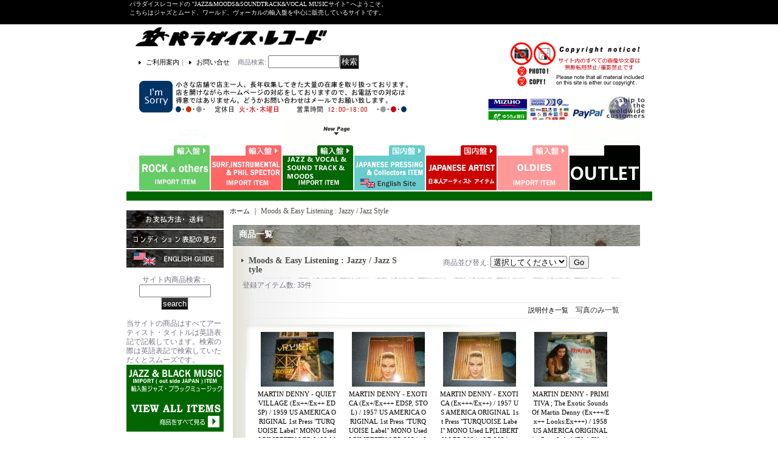

--- FILE ---
content_type: text/html; charset=UTF-8
request_url: https://www.parareco-jazz.com/product-group/101
body_size: 16524
content:
<!DOCTYPE html PUBLIC "-//W3C//DTD XHTML 1.0 Transitional//EN"
 "http://www.w3.org/TR/xhtml1/DTD/xhtml1-transitional.dtd">
<html>
<head>
  <meta http-equiv="content-language" content="ja" />
  <meta http-equiv="content-type" content="text/html; charset=utf-8" />
  <meta http-equiv="content-style-type" content="text/css" />
  <meta http-equiv="content-script-type" content="text/javascript" />
  <title>Moods &amp; Easy Listening : Jazzy / Jazz Style - パラダイス・レコード</title>
  <meta name="keywords" content="仙台,東北,宮城,レコード,中古,通販,ネットショップ,ショッピングカート,サーフ,インスト,エレキ,ホットロッド,LP,EP,SP,CD,12&quot;,10&quot;,ベンチャーズ,寺内タケシ,フィル・スペクター,アナログ,パラレコ,パラダイスレコード,VENTURES,PHILSPECTER,BEACHBOYS,スプートニクス,シャドウズ,パラレコ,パラダイスレコード,レコード,買取り,買い取り," />
  <meta name="description" content="パラダイスレコード(ParadiseRecords)はオールジャンルのLP/EP/SP/CD/12&quot;/10&quot;/世界中のレアアイテム各種取り扱いしております。サーフ・インスト・エレキ・ホットロッドは世界一を誇る質と量の品揃え！宮城県仙台市に店舗があります。ネット通販はジャンルごとに展開中！買い取りもしています!!" />
  <link rel="alternate" type="application/rss+xml" title="RSS" href="https://www.parareco-jazz.com/rss/rss.php" />
  <link rel="alternate" media="only screen and (max-width: 640px)" href="https://www.parareco-jazz.com/phone/product-group/101" />
  <link rel="canonical" href="https://www.parareco-jazz.com/product-group/101" />
  <script type="text/javascript" src="https://www.parareco-jazz.com/res/css169/js/ocnk.js?1401845513"></script>
  <link href="https://www.parareco-jazz.com/res/css1/style/common.css?1698389114" rel="stylesheet" type="text/css" media="all" />
  <link href="https://www.parareco-jazz.com/res/css169/style/column2.css?1462843418" rel="stylesheet" type="text/css" media="all" />
  <link href="https://www.parareco-jazz.com/data/parareco-jazz/200912041516073b98c8.css?1264482394" rel="stylesheet" type="text/css" media="all" />
  <script type="text/javascript" src="https://www.parareco-jazz.com/res/css169/js/public/jquery.js?1320889190"></script>
  <script src="https://www.parareco-jazz.com/res/css169/js/public/jquery.migrate-v1.js"></script>
  <script src="https://www.parareco-jazz.com/res/css169/js/public/jquery.migrate-v3.js"></script>
  <script type="text/javascript" src="https://www.parareco-jazz.com/res/css169/js/underscore.js?v=3"></script>
  <script type="text/javascript">jQuery.noConflict();</script>
  <script type="text/javascript" src="https://www.parareco-jazz.com/res/css169/js/prototype.js?1401845515"></script>
  <script type="text/javascript" src="https://www.parareco-jazz.com/res/css169/js/flipsnap.js"></script>
  <script type="text/javascript" src="https://www.parareco-jazz.com/res/css169/js/jquerypp.custom.js"></script>
  <script type="text/javascript" src="https://www.parareco-jazz.com/res/css169/js/pack/jquery.swipeList-min.js?1441333883"></script>
  <script type="text/javascript" src="https://www.parareco-jazz.com/res/css169/js/pack/jquery.collapser-min.js"></script>
  <script type="text/javascript" src="https://www.parareco-jazz.com/res/css169/js/pack/shared-tool-min.js?1625028311"></script>
  <script src="https://www.parareco-jazz.com/res/css169/js/pack/ranking-tab-min.js?1625028310"></script>
  <script type="text/javascript" src="https://www.parareco-jazz.com/res/css169/js/common.js?1401845536"></script>
<style type="text/css">
<!--
.intro_page_body {
    background-image: url(http://parareco-jazz.ocnk.net/data/parareco-jazz/image/background/bg.gif);
	background-repeat: repeat-x;
	background-position: center top;
	background-color: #FFFFFF;
	word-break: break-all;
	margin: 0px;
	padding: 0px;
	font-family: "Verdana", "ヒラギノ角ゴ Pro W3", "ＭＳ ゴシック", "Osaka‐等幅";

	font-size: 12px
}

/* 扉ページのコンテナ */ 
.intro {
border:black;
margin-left:auto;
margin-right:auto;
width:880px;
}

#e1,
#d,
#c1,
#b,
#a1 {
　　　　width:880px;
　　　　}

#a1 {
　　　　margin: 5px 0px 0px 50px;
　　　　}


#b1 {
　　　　width:320px;
　　　　margin: 50px 0px 0px 50px;
　　　　float:left;
　　　　}
#b2 {
　　　　width:auto;
　　　　margin: 110px 0px 0px 100px;
　　　　float:left;
　　　　}

#b3 {
　　　　width:auto;
　　　　margin: 50px 30px 0px 0px;
　　　　float:right;
　　　　}

#d {
　　　　margin-top:20px;
　　　　}

#d1 {
　　　　width:160px;
　　　　float:left;
　　　　}

#d2 {
　　　　width:560;
　　　　}

#d3 {
　　　　width:160px;
  　　　float:left;
　　　　}

#e1 {
margin-left:auto;
margin-right:auto;
text-align:center
　　　　}

.section {
  　　　float:left;
　　　　}

/* メニューズーム */ 
.zoomimage A .zoom {
display: none;
}
.zoomimage A:hover .zoom {
display: block;
position: absolute;
top: -62px;
left: -62px;
z-index: 1;
border: 0px solid #000000;
}
.zoomimage A {
display: block;
position: relative;
}
.zoomimage A:hover {
display: block;
z-index: 1;
}
.zoomimage img {
vertical-align: top;
width: 116px;
height: 116px;
border: 0px solid #000000;
}
.zoomimage li {
display: inline;
list-style: none;
float: left;
margin: 0px 1px;
position: static;
}
.zoomimage .zoom {
width: 240px;
height: 240px;
} 

/* --- ボックス --- */
.newbox {
width: 530px; /* ボックスの幅 */
background-color: #ffffff; /* ボックスの背景色 */
border: 1px #c0c0c0 solid; /* ボックスの枠線 */
font-size: 85%; /* ボックスの文字サイズ */
}

/* --- 見出し --- */
.newbox h2 {
margin: 0; /* 見出しのマージン */
padding: 5px 10px; /* 見出しのパディング（上下、左右） */
background-color: #f5f5f5; /* 見出しの背景色 */
border-bottom: 1px #c0c0c0 dotted; /* 見出しの下枠線 */
font-size: 110%; /* 見出しの文字サイズ */
}

/* --- 本文領域 --- */
.newbox .textArea {
height: 400px; /* 本文領域の高さ */
overflow: auto;
}

/* --- 本文領域内の段落 --- */
.newbox .textArea p {
margin: 1em 10px; /* 段落のマージン（上下、左右） */
}


-->
</style>

  <script type="text/javascript">jQuery.noConflict();</script>
</head>
<body onload="init();" class="pickuplist_page_body" id="pickuplist_page_101">
<table width="860" border="0" cellspacing="0" cellpadding="0" id="container" align="center" background="https://www.parareco-jazz.com/data/parareco-jazz/image/54d60a644a.gif" >
    <tr>
                                                        <td colspan="2">
                                <div id="copy">
                                    パラダイスレコードの "JAZZ&MOODS&SOUNDTRACK&VOCAL MUSICサイト" へようこそ。<br>こちらはジャズとムード、ワールド、ヴォーカルの輸入盤を中心に販売しているサイトです。　
<div class="home_banner">
<a href="https://www.parareco.com/">
</a>
</div >
<div class="header_banner" style="position: relative">
<ul class="zoomimage">
<li>
<a href="https://www.parareco.com/home">
<img src="https://www.parareco.com/data/parareco/image/image/rock9.jpg" 
alt="IMPORT ROCK SITE" border="0" />
<img src="https://www.parareco.com/data/parareco/image/menu/rock7.jpg" 
alt="IMPORT ROCK SITE" border="0" class="zoom" />
</a>
</li>
<li>
<a href="https://parareco-surf.ocnk.net/home">
<img src="https://www.parareco.com/data/parareco/image/menu/surf2.gif" 
alt="SURF SITE" border="0" />
<img src="https://www.parareco.com/data/parareco/image/menu/surf7.jpg" 
alt="SURF SITE" border="0" class="zoom" />
</a>
</li>
<li>
<a href="https://parareco-jazz.ocnk.net/home">
<img src="https://www.parareco-jazz.com/data/parareco-jazz/image/image/jazz12.gif" 
alt="JAZZ&MOODS&VOCAL&WORLD MUSIC SITE" border="0" />
<img src="https://www.parareco.com/data/parareco/image/menu/jazz7.jpg" 
alt="JAZZ&MOODS&VOCAL&WORLD MUSIC SITE" border="0" class="zoom" />
</a>
</li>
<li>
<a href="https://paradise-records.ocnk.net/home">
<img src="https://www.parareco.com/data/parareco/image/menu/japanese-press2.gif" 
alt="JAPANESE PRESSING SITE" border="0" />
<img src="https://www.parareco.com/data/parareco/image/menu/japanese-press.jpg" 
alt="JAPANESE PRESSING SITE" border="0" class="zoom" />
</a>
</li>
<li>
<a href="https://para-domestic.ocnk.net/">
<img src="https://www.parareco.com/data/parareco/image/menu/domestic7.gif" 
alt="DOMESTIC ARTIST SITE" border="0" />
<img src="https://www.parareco.com/data/parareco/image/menu/domestic7.jpg" 
alt="DOMESTIC ARTIST SITE" border="0" class="zoom" />
</a>
</li>
<li>
<a href="https://parareco-oldies.ocnk.net/">
<img src="https://www.parareco.com/data/parareco/image/menu/yellow2.gif" 
alt="PURE ROCKABILLY&ROCK and ROLL&TEEN POP&DOO-WOP SITE" border="0" />
<img src="https://www.parareco.com/data/parareco/image/menu/oldies7.jpg" 
alt="PURE ROCKABILLY&ROCK and ROLL&TEEN POP&DOO-WOP SITE" border="0" class="zoom" />
</a>
</li>
<li>
<a href="https://parareco-outlet.ocnk.net/" target="blank">
<img src="https://www.parareco.com/data/parareco/image/menu/outlet2.gif" 
alt="outlet" border="0" />
<img src="https://www.parareco.com/data/parareco/image/menu/outelt.gif" 
alt="outlet" border="0" class="zoom" />
</a>
</li>
</ul>
<br class="clear-both" />
</div>                        </div>
            <div id="header">
                                    <div class="shoptext">
                        <h1>
                            <a href="https://www.parareco-jazz.com/">
                                <span class="text-18">パラダイス・レコード</span>
                            </a>
                        </h1>
                    </div>
                                                                    <form method="get" action="https://www.parareco-jazz.com/product-list" style="margin: 0; padding: 0;"><div class="subnavi">
                        <span class="subicon01"><a href="https://www.parareco-jazz.com/help">ご利用案内</a></span><span class="sec_linel">｜</span><span class="subicon02"><a href="https://www.parareco-jazz.com/contact" class="secure_link">お問い合せ</a></span>
                        <span class="search_label">商品検索<span class="colon">:</span> </span><input type="text" name="keyword" size="10"  class="form" /><span class="bot_b"><input type="submit" name="Submit" value="検索" class="searchinput" /></span>
                    </div></form>
                                            </div>
        </td>
            </tr>
    <tr>
        <td colspan="2" id="bline"></td>
    </tr>
    <tr>
        <td width="160" valign="top" id="lefttd">
                                                                                                                                                    <br><a href="https://parareco-jazz.ocnk.net/help#02"><img alt="" vspace="1" border="0" src="https://parareco.ocnk.net/data/parareco/image/leftside/payment.gif" /></a><br />
<a href="https://parareco-jazz.ocnk.net/page/1"><img alt="" vspace="1" border="0" src="https://parareco.ocnk.net/data/parareco/image/leftside/condition.gif" /></a><br />
<a href="https://parareco-jazz.ocnk.net/page/2"><img alt="" vspace="1" border="0" src="https://parareco.ocnk.net/data/parareco/image/leftside/englishguide.gif" /></a></p>
                   <center> <form method="get" action="https://parareco-jazz.ocnk.net/product-list" style="margin: 0; padding: 0;">
                         サイト内商品検索：<input type="text" name="keyword" size="9"  class="form" /><span class="bot_b"><input type="submit" name="Submit" value="search" class="searchinput" /></span></form>
                    <!-- //サブメニュー --><br><br></center>
当サイトの商品はすべてアーティスト・タイトルは英語表記で記載しています。検索の際は英語表記で検索していただくとスムーズです。

<div class="side_box">
<a href="https://parareco-jazz.ocnk.net/product-list//0/photo?keyword=">
<img src="https://parareco-jazz.ocnk.net/data/parareco-jazz/image/image/jazz3.gif"
width="160" height="110" border="0" alt="全商品一覧" />
</a>
</div>

                                                                                                                        <div class="side_box">
                <div class="navi">
                    <div class="shop"><a href="https://www.parareco-jazz.com/info">特定商取引法表示</a></div>
                    <div class="free_menu nav_calendar"><a href="https://www.parareco-jazz.com/calendar">カレンダー</a></div>
                    <div class="link"><a href="https://www.parareco-jazz.com/link">リンク集</a></div>
                        <div class="free_menu"><a href="https://www.parareco-jazz.com/page/4">レコード・CDなどの買取</a></div>
                    </div>
            </div>
                                                                                                                                                                                                                                                                                                                                                                                                                                                                                                                                                <div class="side_box">
                <div class="category_title">
                    <h3>商品カテゴリ一覧</h3>
                </div>
                <div class="category_list">
                    <ul class="has_image_ul">
                                    <li>
                            <span class="mcategory">
                                                                                                <a href="#" onclick="OpenCategory('folder0'); return false;">CLASSIC / CLASSICAL </a>
                                                            </span>
                                    <ul class="folder0" id="folder0" style="display:none">
                                                                    <li>
                                                                        <a href="https://www.parareco-jazz.com/product-list/56">Single &amp; EP</a>
                                </li>
                                                                    <li>
                                                                        <a href="https://www.parareco-jazz.com/product-list/57"> LP 10&quot; / 25cm </a>
                                </li>
                                                                    <li>
                                                                        <a href="https://www.parareco-jazz.com/product-list/58">LP 12&quot; / 30cm  </a>
                                </li>
                                                                    <li>
                                                                        <a href="https://www.parareco-jazz.com/product-list/59"> CD</a>
                                </li>
                                                    </ul>
                                </li>
                                    <li>
                            <span class="mcategory">
                                                                                                <a href="#" onclick="OpenCategory('folder1'); return false;">Jazz </a>
                                                            </span>
                                    <ul class="folder1" id="folder1" style="display:none">
                                                                    <li>
                                                                        <a href="https://www.parareco-jazz.com/product-list/25"> : Single &amp; EP</a>
                                </li>
                                                                    <li>
                                                                        <a href="https://www.parareco-jazz.com/product-list/73">: 12&quot; inch Single / 12&quot; inch EP</a>
                                </li>
                                                                    <li>
                                                                        <a href="https://www.parareco-jazz.com/product-list/54"> : 10 inch LP / 25cm LP</a>
                                </li>
                                                                    <li>
                                                                        <a href="https://www.parareco-jazz.com/product-list/13"> : LP  30cm/12 inch</a>
                                </li>
                                                                    <li>
                                                                        <a href="https://www.parareco-jazz.com/product-list/35"> : CD </a>
                                </li>
                                                                    <li>
                                                                        <a href="https://www.parareco-jazz.com/product-list/43"> : 78 rpm SP</a>
                                </li>
                                                                    <li>
                                                                        <a href="https://www.parareco-jazz.com/product-list/74">: DVD, VIDEO, LaserDisc</a>
                                </li>
                                                                    <li>
                                                                        <a href="https://www.parareco-jazz.com/product-list/75">OTHERS : BOOK, </a>
                                </li>
                                                    </ul>
                                </li>
                                    <li>
                            <span class="mcategory">
                                                                                                <a href="#" onclick="OpenCategory('folder2'); return false;">Moods &amp; Easy Listening </a>
                                                            </span>
                                    <ul class="folder2" id="folder2" style="display:none">
                                                                    <li>
                                                                        <a href="https://www.parareco-jazz.com/product-list/18"> : Single &amp; EP</a>
                                </li>
                                                                    <li>
                                                                        <a href="https://www.parareco-jazz.com/product-list/67">10&quot; inch LP</a>
                                </li>
                                                                    <li>
                                                                        <a href="https://www.parareco-jazz.com/product-list/10"> : LP </a>
                                </li>
                                                                    <li>
                                                                        <a href="https://www.parareco-jazz.com/product-list/19"> : CD </a>
                                </li>
                                                                    <li>
                                                                        <a href="https://www.parareco-jazz.com/product-list/20"> : 78 rpm SP </a>
                                </li>
                                                    </ul>
                                </li>
                                    <li>
                            <span class="mcategory">
                                                                                                <a href="#" onclick="OpenCategory('folder3'); return false;">SoundTrack </a>
                                                            </span>
                                    <ul class="folder3" id="folder3" style="display:none">
                                                                    <li>
                                                                        <a href="https://www.parareco-jazz.com/product-list/15"> : Single &amp; EP</a>
                                </li>
                                                                    <li>
                                                                        <a href="https://www.parareco-jazz.com/product-list/5"> : LP</a>
                                </li>
                                                                    <li>
                                                                        <a href="https://www.parareco-jazz.com/product-list/16"> : CD </a>
                                </li>
                                                                    <li>
                                                                        <a href="https://www.parareco-jazz.com/product-list/17"> : 78 rpm SP </a>
                                </li>
                                                                    <li>
                                                                        <a href="https://www.parareco-jazz.com/product-list/76">Music Tape - CASSETTE, OPEN REEL TO REEL, 8 TRACK</a>
                                </li>
                                                    </ul>
                                </li>
                                    <li>
                            <span class="mcategory">
                                                                                                <a href="#" onclick="OpenCategory('folder4'); return false;">Vocal </a>
                                                            </span>
                                    <ul class="folder4" id="folder4" style="display:none">
                                                                    <li>
                                                                        <a href="https://www.parareco-jazz.com/product-list/29"> : Single &amp; EP</a>
                                </li>
                                                                    <li>
                                                                        <a href="https://www.parareco-jazz.com/product-list/68">: 10 inch LP / 25cm LP</a>
                                </li>
                                                                    <li>
                                                                        <a href="https://www.parareco-jazz.com/product-list/69">: 12&quot; inch Single </a>
                                </li>
                                                                    <li>
                                                                        <a href="https://www.parareco-jazz.com/product-list/32"> : LP</a>
                                </li>
                                                                    <li>
                                                                        <a href="https://www.parareco-jazz.com/product-list/37"> : CD </a>
                                </li>
                                                                    <li>
                                                                        <a href="https://www.parareco-jazz.com/product-list/45"> : 78 rpm SP</a>
                                </li>
                                                    </ul>
                                </li>
                                    <li>
                            <span class="mcategory">
                                                                                                <a href="#" onclick="OpenCategory('folder5'); return false;">World Music </a>
                                                            </span>
                                    <ul class="folder5" id="folder5" style="display:none">
                                                                    <li>
                                                                        <a href="https://www.parareco-jazz.com/product-list/27"> : Single &amp; EP</a>
                                </li>
                                                                    <li>
                                                                        <a href="https://www.parareco-jazz.com/product-list/70">: 12&quot; inch Single / EP</a>
                                </li>
                                                                    <li>
                                                                        <a href="https://www.parareco-jazz.com/product-list/33"> : LP</a>
                                </li>
                                                                    <li>
                                                                        <a href="https://www.parareco-jazz.com/product-list/38"> : CD </a>
                                </li>
                                                                    <li>
                                                                        <a href="https://www.parareco-jazz.com/product-list/46"> : 78 rpm SP</a>
                                </li>
                                                    </ul>
                                </li>
                                    <li>
                            <span class="mcategory">
                                                                                                <a href="#" onclick="OpenCategory('folder6'); return false;">Comedy / Spoken Word / Storyteller  </a>
                                                            </span>
                                    <ul class="folder6" id="folder6" style="display:none">
                                                                    <li>
                                                                        <a href="https://www.parareco-jazz.com/product-list/72">LP</a>
                                </li>
                                                    </ul>
                                </li>
                                    <li>
                            <span class="mcategory">
                                                                                                <a href="#" onclick="OpenCategory('folder7'); return false;">Others</a>
                                                            </span>
                                    <ul class="folder7" id="folder7" style="display:none">
                                                                    <li>
                                                                        <a href="https://www.parareco-jazz.com/product-list/62">Single &amp; EP </a>
                                </li>
                                                                    <li>
                                                                        <a href="https://www.parareco-jazz.com/product-list/63">LP</a>
                                </li>
                                                                    <li>
                                                                        <a href="https://www.parareco-jazz.com/product-list/64">CD</a>
                                </li>
                                                                    <li>
                                                                        <a href="https://www.parareco-jazz.com/product-list/65">78 rpm SP</a>
                                </li>
                                                                    <li>
                                                                        <a href="https://www.parareco-jazz.com/product-list/66">DVD &amp; VIDEO &amp; OTHERS </a>
                                </li>
                                                    </ul>
                                </li>
                                    </ul>
                </div>
            </div>
                                                                                                                                                                                                                                                                                                                                                                                                                                                                                                                                                                                                                                                                                                                                                                                                                                                                                                                                                                                                                                                                                                                                                                                                                                                                                                                                                                                                                                                                                                                                                                                                                                                                                                                                                                                                                                                                                                                                                                                                                                                                                                                                                                                                                                                                                                                                                                                                                                                                                                                                                                                                                                                                                                                                                                                                                                                                                                                                                                                                                                                                                                                                                                                                                                                                                                                                                                                                                                                                                                                                                                                                                                                                                                                                                                                                                                                                                                                                                                                                                                                                                                                                                                                                                                                                                                                                                                                                                                                                                                                                                                                                                                                                                                                                                                                                                                                                                                                                                                                                                                                                                                                                                                                                                                                                                                                                                                                                                                                                                                                                                                                                                                                                                                                                                                                                                                                                                                                                                                                                                                                                                                                                                                                                                                                                                                                                                                                                                                                                                                                                                                                                                                                                                                                                                                                                                                                                                                                                                                                                                                                                                                                                                                                                                                                                                                                                                                                                                                                                                                                                                                                                                                                                                                                                                                                                                                                                                                                                                                                                                                                                                                                                                                                                                                                                                                                                                                                                                                                                                                                                                                                                                                                                                                                    <div class="side_box">
                <div class="pickup_category_title">
                    <h3>A to Z,　キーワード検索</h3>
                </div>
                <div class="pickup_category_list">
                    <ul>
                                        <li>
                                                        <a href="https://www.parareco-jazz.com/product-group/64">180 gram &amp; Others Heavy Weight Pressings </a>
                        </li>
                                                <li>
                                                        <a href="https://www.parareco-jazz.com/product-group/104">10 inch LP </a>
                        </li>
                                                <li>
                                                        <a href="https://www.parareco-jazz.com/product-group/65"> 78 rpm SP </a>
                        </li>
                                                <li>
                                                        <a href="https://www.parareco-jazz.com/product-group/128">ACCETATE : TEST PRESS </a>
                        </li>
                                                <li>
                                                        <a href="https://www.parareco-jazz.com/product-group/165">Christmas / Holiday Music</a>
                        </li>
                                                <li>
                                                        <a href="https://www.parareco-jazz.com/product-group/168">Color Wax Vinyl  </a>
                        </li>
                                                <li>
                                                        <a href="https://www.parareco-jazz.com/product-group/100">Female Picture Photo Jacket Design</a>
                        </li>
                                                <li>
                                                        <a href="https://www.parareco-jazz.com/product-group/231">QUADRAPHONIC / 4 CHANNEL</a>
                        </li>
                                                <li>
                                                        <a href="https://www.parareco-jazz.com/product-group/169">Picture Disc</a>
                        </li>
                                                <li>
                                                        <a href="https://www.parareco-jazz.com/product-group/247">DVD / Blu-Ray</a>
                        </li>
                                                <li>
                                                        <a href="https://www.parareco-jazz.com/product-group/248">VIDEO </a>
                        </li>
                                                <li>
                                                        <a href="https://www.parareco-jazz.com/product-group/249">LaserDisc</a>
                        </li>
                                                <li>
                                                        <a href="https://www.parareco-jazz.com/product-group/265">BOOK : CONCERT TOUR / MOVIE   </a>
                        </li>
                                                <li>
                                                        <a href="https://www.parareco-jazz.com/product-group/266">BOOK : SHEET MUSIC / SCORE / INSTRUCT</a>
                        </li>
                                                <li>
                                                        <a href="https://www.parareco-jazz.com/product-group/267">BOOKS : Others</a>
                        </li>
                                                <li>
                                                        <a href="https://www.parareco-jazz.com/product-group/268">GOODS &amp; MEMORABILIA</a>
                        </li>
                                                <li>
                                                        <a href="https://www.parareco-jazz.com/product-group/269">Music Tape : CASSETTE TAPE</a>
                        </li>
                                                <li>
                                                        <a href="https://www.parareco-jazz.com/product-group/270">Music Tape : REEL-TO-REEL</a>
                        </li>
                                                <li>
                                                        <a href="https://www.parareco-jazz.com/product-group/271">Music Tape: 8 TRACK CARTRIDGE TAPE</a>
                        </li>
                                                <li>
                                                        <a href="https://www.parareco-jazz.com/product-group/89">007 JAMES BOND</a>
                        </li>
                                                <li>
                                                        <a href="https://www.parareco-jazz.com/product-group/1">A </a>
                        </li>
                                                <li>
                                                        <a href="https://www.parareco-jazz.com/product-group/180">ANDRE PREVIN</a>
                        </li>
                                                <li>
                                                        <a href="https://www.parareco-jazz.com/product-group/226">ANDREWS SISTERS, The</a>
                        </li>
                                                <li>
                                                        <a href="https://www.parareco-jazz.com/product-group/217">ANDY WILLIAMS </a>
                        </li>
                                                <li>
                                                        <a href="https://www.parareco-jazz.com/product-group/244">ANITA BRYANT </a>
                        </li>
                                                <li>
                                                        <a href="https://www.parareco-jazz.com/product-group/237">ANTONIO CARLOS JOBIM</a>
                        </li>
                                                <li>
                                                        <a href="https://www.parareco-jazz.com/product-group/149">ART BLAKEY</a>
                        </li>
                                                <li>
                                                        <a href="https://www.parareco-jazz.com/product-group/221">ART TATUM</a>
                        </li>
                                                <li>
                                                        <a href="https://www.parareco-jazz.com/product-group/294">ARTHUR LYMAN</a>
                        </li>
                                                <li>
                                                        <a href="https://www.parareco-jazz.com/product-group/223">ASTRUD GILBERTO</a>
                        </li>
                                                <li>
                                                        <a href="https://www.parareco-jazz.com/product-group/2">B</a>
                        </li>
                                                <li>
                                                        <a href="https://www.parareco-jazz.com/product-group/185">BARBRA STREISAND </a>
                        </li>
                                                <li>
                                                        <a href="https://www.parareco-jazz.com/product-group/318">BARNEY KESSEL</a>
                        </li>
                                                <li>
                                                        <a href="https://www.parareco-jazz.com/product-group/131">BEATLES, THE</a>
                        </li>
                                                <li>
                                                        <a href="https://www.parareco-jazz.com/product-group/141">BENNY GOODMAN</a>
                        </li>
                                                <li>
                                                        <a href="https://www.parareco-jazz.com/product-group/214">BILL EVANS</a>
                        </li>
                                                <li>
                                                        <a href="https://www.parareco-jazz.com/product-group/238">BILLIE HOLIDAY</a>
                        </li>
                                                <li>
                                                        <a href="https://www.parareco-jazz.com/product-group/298">BILLY COBHAM</a>
                        </li>
                                                <li>
                                                        <a href="https://www.parareco-jazz.com/product-group/290">BILLY VAUGHN</a>
                        </li>
                                                <li>
                                                        <a href="https://www.parareco-jazz.com/product-group/301">BRECKER BROTHERS</a>
                        </li>
                                                <li>
                                                        <a href="https://www.parareco-jazz.com/product-group/293">BROOK BENTON</a>
                        </li>
                                                <li>
                                                        <a href="https://www.parareco-jazz.com/product-group/300">BROTHER JACK McDUFF</a>
                        </li>
                                                <li>
                                                        <a href="https://www.parareco-jazz.com/product-group/306">BUD SHANK</a>
                        </li>
                                                <li>
                                                        <a href="https://www.parareco-jazz.com/product-group/240">BUD POWELL</a>
                        </li>
                                                <li>
                                                        <a href="https://www.parareco-jazz.com/product-group/201">BUDDY RICH</a>
                        </li>
                                                <li>
                                                        <a href="https://www.parareco-jazz.com/product-group/87">BURT BACHARACH</a>
                        </li>
                                                <li>
                                                        <a href="https://www.parareco-jazz.com/product-group/3">C</a>
                        </li>
                                                <li>
                                                        <a href="https://www.parareco-jazz.com/product-group/162">CAL TJADER</a>
                        </li>
                                                <li>
                                                        <a href="https://www.parareco-jazz.com/product-group/239">CANNONBALL ADDERLEY</a>
                        </li>
                                                <li>
                                                        <a href="https://www.parareco-jazz.com/product-group/205">CARMEN McRAE </a>
                        </li>
                                                <li>
                                                        <a href="https://www.parareco-jazz.com/product-group/196">CATERINA VALENTE </a>
                        </li>
                                                <li>
                                                        <a href="https://www.parareco-jazz.com/product-group/315">CHARLIE BYRD</a>
                        </li>
                                                <li>
                                                        <a href="https://www.parareco-jazz.com/product-group/184">CHARLIE PARKER</a>
                        </li>
                                                <li>
                                                        <a href="https://www.parareco-jazz.com/product-group/286">CHICK COREA / RETURN TO FOREVER</a>
                        </li>
                                                <li>
                                                        <a href="https://www.parareco-jazz.com/product-group/272">CHICO HAMILTON / CHICO HAMILTON QUINTET</a>
                        </li>
                                                <li>
                                                        <a href="https://www.parareco-jazz.com/product-group/163">CHRIS CONNOR</a>
                        </li>
                                                <li>
                                                        <a href="https://www.parareco-jazz.com/product-group/142">COUNT BASIE</a>
                        </li>
                                                <li>
                                                        <a href="https://www.parareco-jazz.com/product-group/282">CRUSADERS / The JAZZ CRUSADERS</a>
                        </li>
                                                <li>
                                                        <a href="https://www.parareco-jazz.com/product-group/4">D</a>
                        </li>
                                                <li>
                                                        <a href="https://www.parareco-jazz.com/product-group/129">DAVE BRUBECK </a>
                        </li>
                                                <li>
                                                        <a href="https://www.parareco-jazz.com/product-group/164">DEAN MARTIN</a>
                        </li>
                                                <li>
                                                        <a href="https://www.parareco-jazz.com/product-group/299">DEXTER GORDON</a>
                        </li>
                                                <li>
                                                        <a href="https://www.parareco-jazz.com/product-group/177">DINAH SHORE</a>
                        </li>
                                                <li>
                                                        <a href="https://www.parareco-jazz.com/product-group/208">DINAH WASHINGTON </a>
                        </li>
                                                <li>
                                                        <a href="https://www.parareco-jazz.com/product-group/132">DIZZY GILLESPIE</a>
                        </li>
                                                <li>
                                                        <a href="https://www.parareco-jazz.com/product-group/279">DONALD BYRD</a>
                        </li>
                                                <li>
                                                        <a href="https://www.parareco-jazz.com/product-group/138">DORIS DAY</a>
                        </li>
                                                <li>
                                                        <a href="https://www.parareco-jazz.com/product-group/133">DUKE ELLINGTON</a>
                        </li>
                                                <li>
                                                        <a href="https://www.parareco-jazz.com/product-group/5">E</a>
                        </li>
                                                <li>
                                                        <a href="https://www.parareco-jazz.com/product-group/152">ELLA FITZGERALD</a>
                        </li>
                                                <li>
                                                        <a href="https://www.parareco-jazz.com/product-group/91">ENNIO MORRICONE &amp; BRUNO NICOLAI</a>
                        </li>
                                                <li>
                                                        <a href="https://www.parareco-jazz.com/product-group/135">ENOCH LIGHT </a>
                        </li>
                                                <li>
                                                        <a href="https://www.parareco-jazz.com/product-group/311">ERIC DOLPHY</a>
                        </li>
                                                <li>
                                                        <a href="https://www.parareco-jazz.com/product-group/319">ERROLL GARNER</a>
                        </li>
                                                <li>
                                                        <a href="https://www.parareco-jazz.com/product-group/253">ESTHER PHILLIPS</a>
                        </li>
                                                <li>
                                                        <a href="https://www.parareco-jazz.com/product-group/245">ETTA JONES</a>
                        </li>
                                                <li>
                                                        <a href="https://www.parareco-jazz.com/product-group/150">EYDIE GORME </a>
                        </li>
                                                <li>
                                                        <a href="https://www.parareco-jazz.com/product-group/10">F</a>
                        </li>
                                                <li>
                                                        <a href="https://www.parareco-jazz.com/product-group/321">FELA KUTI and AFRICA 70</a>
                        </li>
                                                <li>
                                                        <a href="https://www.parareco-jazz.com/product-group/155">FRANK SINATRA </a>
                        </li>
                                                <li>
                                                        <a href="https://www.parareco-jazz.com/product-group/204">FLORA PURIM</a>
                        </li>
                                                <li>
                                                        <a href="https://www.parareco-jazz.com/product-group/227">FOUR FRESHMEN, The </a>
                        </li>
                                                <li>
                                                        <a href="https://www.parareco-jazz.com/product-group/228">The FOUR LADS </a>
                        </li>
                                                <li>
                                                        <a href="https://www.parareco-jazz.com/product-group/317">FREDDIE HUBBARD</a>
                        </li>
                                                <li>
                                                        <a href="https://www.parareco-jazz.com/product-group/154">French / Chanson</a>
                        </li>
                                                <li>
                                                        <a href="https://www.parareco-jazz.com/product-group/6">G</a>
                        </li>
                                                <li>
                                                        <a href="https://www.parareco-jazz.com/product-group/284">GENE AMMONS</a>
                        </li>
                                                <li>
                                                        <a href="https://www.parareco-jazz.com/product-group/200">GENE KRUPA</a>
                        </li>
                                                <li>
                                                        <a href="https://www.parareco-jazz.com/product-group/234">GERRY MULLIGAN</a>
                        </li>
                                                <li>
                                                        <a href="https://www.parareco-jazz.com/product-group/182">GEORGE SHEARING</a>
                        </li>
                                                <li>
                                                        <a href="https://www.parareco-jazz.com/product-group/230">GIL SCOTT-HERON </a>
                        </li>
                                                <li>
                                                        <a href="https://www.parareco-jazz.com/product-group/207">GOGI GRANT</a>
                        </li>
                                                <li>
                                                        <a href="https://www.parareco-jazz.com/product-group/307">GROVER WASHINGTON JR.</a>
                        </li>
                                                <li>
                                                        <a href="https://www.parareco-jazz.com/product-group/7">H</a>
                        </li>
                                                <li>
                                                        <a href="https://www.parareco-jazz.com/product-group/302">HANK CRAWFORD</a>
                        </li>
                                                <li>
                                                        <a href="https://www.parareco-jazz.com/product-group/292">HARRY BELAFONTE</a>
                        </li>
                                                <li>
                                                        <a href="https://www.parareco-jazz.com/product-group/86">HENRY MANCINI </a>
                        </li>
                                                <li>
                                                        <a href="https://www.parareco-jazz.com/product-group/260">HERBIE HANCOCK</a>
                        </li>
                                                <li>
                                                        <a href="https://www.parareco-jazz.com/product-group/233">HERBIE MANN</a>
                        </li>
                                                <li>
                                                        <a href="https://www.parareco-jazz.com/product-group/274">HORACE SILVER</a>
                        </li>
                                                <li>
                                                        <a href="https://www.parareco-jazz.com/product-group/8">I</a>
                        </li>
                                                <li>
                                                        <a href="https://www.parareco-jazz.com/product-group/9">J</a>
                        </li>
                                                <li>
                                                        <a href="https://www.parareco-jazz.com/product-group/280">J.J. JAY JAY JOHNSON</a>
                        </li>
                                                <li>
                                                        <a href="https://www.parareco-jazz.com/product-group/283">JACKIE (CAIN) &amp; ROY (KRAL)</a>
                        </li>
                                                <li>
                                                        <a href="https://www.parareco-jazz.com/product-group/206">JANE MORGAN </a>
                        </li>
                                                <li>
                                                        <a href="https://www.parareco-jazz.com/product-group/181">JIMMY SMITH</a>
                        </li>
                                                <li>
                                                        <a href="https://www.parareco-jazz.com/product-group/296">JIMMY McGRIFF</a>
                        </li>
                                                <li>
                                                        <a href="https://www.parareco-jazz.com/product-group/151">JO STAFFORD </a>
                        </li>
                                                <li>
                                                        <a href="https://www.parareco-jazz.com/product-group/297">JOE PASS</a>
                        </li>
                                                <li>
                                                        <a href="https://www.parareco-jazz.com/product-group/90">JOHN BARRY</a>
                        </li>
                                                <li>
                                                        <a href="https://www.parareco-jazz.com/product-group/75">JOHN COLTRANE</a>
                        </li>
                                                <li>
                                                        <a href="https://www.parareco-jazz.com/product-group/316">JOHN WILLIAMS</a>
                        </li>
                                                <li>
                                                        <a href="https://www.parareco-jazz.com/product-group/73">JONI JAMES</a>
                        </li>
                                                <li>
                                                        <a href="https://www.parareco-jazz.com/product-group/308">JOHNNY MANN SINGERS</a>
                        </li>
                                                <li>
                                                        <a href="https://www.parareco-jazz.com/product-group/174">JUDY GARLAND</a>
                        </li>
                                                <li>
                                                        <a href="https://www.parareco-jazz.com/product-group/281">JULIE ANDREWS</a>
                        </li>
                                                <li>
                                                        <a href="https://www.parareco-jazz.com/product-group/72">JULIE LONDON</a>
                        </li>
                                                <li>
                                                        <a href="https://www.parareco-jazz.com/product-group/173">JUNE CHRISTY</a>
                        </li>
                                                <li>
                                                        <a href="https://www.parareco-jazz.com/product-group/11">K</a>
                        </li>
                                                <li>
                                                        <a href="https://www.parareco-jazz.com/product-group/156">KAY STARR</a>
                        </li>
                                                <li>
                                                        <a href="https://www.parareco-jazz.com/product-group/199">KEELY SMITH</a>
                        </li>
                                                <li>
                                                        <a href="https://www.parareco-jazz.com/product-group/275">KEITH JARRETT</a>
                        </li>
                                                <li>
                                                        <a href="https://www.parareco-jazz.com/product-group/303">KENNY BURRELL</a>
                        </li>
                                                <li>
                                                        <a href="https://www.parareco-jazz.com/product-group/12">L</a>
                        </li>
                                                <li>
                                                        <a href="https://www.parareco-jazz.com/product-group/160">LALO SCHIFRIN</a>
                        </li>
                                                <li>
                                                        <a href="https://www.parareco-jazz.com/product-group/235">LAURINDO ALMEIDA</a>
                        </li>
                                                <li>
                                                        <a href="https://www.parareco-jazz.com/product-group/313">LEE MORGAN</a>
                        </li>
                                                <li>
                                                        <a href="https://www.parareco-jazz.com/product-group/224">LENNON SISTERS, The </a>
                        </li>
                                                <li>
                                                        <a href="https://www.parareco-jazz.com/product-group/187">LENA HORNE</a>
                        </li>
                                                <li>
                                                        <a href="https://www.parareco-jazz.com/product-group/305">LESTER YOUNG</a>
                        </li>
                                                <li>
                                                        <a href="https://www.parareco-jazz.com/product-group/273">LEONARD BERNSTEIN </a>
                        </li>
                                                <li>
                                                        <a href="https://www.parareco-jazz.com/product-group/262">LES BAXTER</a>
                        </li>
                                                <li>
                                                        <a href="https://www.parareco-jazz.com/product-group/219">LES McCANN</a>
                        </li>
                                                <li>
                                                        <a href="https://www.parareco-jazz.com/product-group/158">LES PAUL &amp; MARY FORD</a>
                        </li>
                                                <li>
                                                        <a href="https://www.parareco-jazz.com/product-group/322">LIONEL HAMPTON</a>
                        </li>
                                                <li>
                                                        <a href="https://www.parareco-jazz.com/product-group/159">LOUIS ARMSTRONG</a>
                        </li>
                                                <li>
                                                        <a href="https://www.parareco-jazz.com/product-group/13">M</a>
                        </li>
                                                <li>
                                                        <a href="https://www.parareco-jazz.com/product-group/288">MANTOVANI</a>
                        </li>
                                                <li>
                                                        <a href="https://www.parareco-jazz.com/product-group/195">MARTIN DENNY </a>
                        </li>
                                                <li>
                                                        <a href="https://www.parareco-jazz.com/product-group/310">MAYNARD FERGUSON</a>
                        </li>
                                                <li>
                                                        <a href="https://www.parareco-jazz.com/product-group/309">McCOY TYNER</a>
                        </li>
                                                <li>
                                                        <a href="https://www.parareco-jazz.com/product-group/183">McGUIRE SISTERS</a>
                        </li>
                                                <li>
                                                        <a href="https://www.parareco-jazz.com/product-group/210">MEL TORME </a>
                        </li>
                                                <li>
                                                        <a href="https://www.parareco-jazz.com/product-group/252">MICHEL LEGRAND</a>
                        </li>
                                                <li>
                                                        <a href="https://www.parareco-jazz.com/product-group/74">MILES DAVIS</a>
                        </li>
                                                <li>
                                                        <a href="https://www.parareco-jazz.com/product-group/130">MJQ / MODERN JAZZ QUARTET </a>
                        </li>
                                                <li>
                                                        <a href="https://www.parareco-jazz.com/product-group/229">MONGO SANTAMARIA</a>
                        </li>
                                                <li>
                                                        <a href="https://www.parareco-jazz.com/product-group/14">N</a>
                        </li>
                                                <li>
                                                        <a href="https://www.parareco-jazz.com/product-group/241">NANCY AMES</a>
                        </li>
                                                <li>
                                                        <a href="https://www.parareco-jazz.com/product-group/191">NANCY WILSON</a>
                        </li>
                                                <li>
                                                        <a href="https://www.parareco-jazz.com/product-group/192">NAT KING COLE</a>
                        </li>
                                                <li>
                                                        <a href="https://www.parareco-jazz.com/product-group/202">NEAL HEFTI</a>
                        </li>
                                                <li>
                                                        <a href="https://www.parareco-jazz.com/product-group/285">NELSON RIDDLE</a>
                        </li>
                                                <li>
                                                        <a href="https://www.parareco-jazz.com/product-group/194">NINA SIMONE</a>
                        </li>
                                                <li>
                                                        <a href="https://www.parareco-jazz.com/product-group/189">NORRIE PARAMOR</a>
                        </li>
                                                <li>
                                                        <a href="https://www.parareco-jazz.com/product-group/15">O</a>
                        </li>
                                                <li>
                                                        <a href="https://www.parareco-jazz.com/product-group/215">OLIVER NELSON </a>
                        </li>
                                                <li>
                                                        <a href="https://www.parareco-jazz.com/product-group/216">ORNETTE COLEMAN</a>
                        </li>
                                                <li>
                                                        <a href="https://www.parareco-jazz.com/product-group/218">OSCAR PETERSON</a>
                        </li>
                                                <li>
                                                        <a href="https://www.parareco-jazz.com/product-group/145">101 STRINGS</a>
                        </li>
                                                <li>
                                                        <a href="https://www.parareco-jazz.com/product-group/16">P</a>
                        </li>
                                                <li>
                                                        <a href="https://www.parareco-jazz.com/product-group/139">PATTI PAGE </a>
                        </li>
                                                <li>
                                                        <a href="https://www.parareco-jazz.com/product-group/188">PEARL BAILEY</a>
                        </li>
                                                <li>
                                                        <a href="https://www.parareco-jazz.com/product-group/140">PEGGY LEE</a>
                        </li>
                                                <li>
                                                        <a href="https://www.parareco-jazz.com/product-group/261">PEREZ PRADO</a>
                        </li>
                                                <li>
                                                        <a href="https://www.parareco-jazz.com/product-group/115">PERCY FAITH</a>
                        </li>
                                                <li>
                                                        <a href="https://www.parareco-jazz.com/product-group/320">PETER NERO</a>
                        </li>
                                                <li>
                                                        <a href="https://www.parareco-jazz.com/product-group/17">Q</a>
                        </li>
                                                <li>
                                                        <a href="https://www.parareco-jazz.com/product-group/166">QUINCY JONES</a>
                        </li>
                                                <li>
                                                        <a href="https://www.parareco-jazz.com/product-group/18">R</a>
                        </li>
                                                <li>
                                                        <a href="https://www.parareco-jazz.com/product-group/134">RAMSEY LEWIS </a>
                        </li>
                                                <li>
                                                        <a href="https://www.parareco-jazz.com/product-group/126">RAY CHARLES </a>
                        </li>
                                                <li>
                                                        <a href="https://www.parareco-jazz.com/product-group/143">RICHARD &quot;GROOVE&quot; HOLMES </a>
                        </li>
                                                <li>
                                                        <a href="https://www.parareco-jazz.com/product-group/175">ROSEMARY CLOONEY</a>
                        </li>
                                                <li>
                                                        <a href="https://www.parareco-jazz.com/product-group/161">RIZ ORTOLANI</a>
                        </li>
                                                <li>
                                                        <a href="https://www.parareco-jazz.com/product-group/312">ROGER WILLIAMS</a>
                        </li>
                                                <li>
                                                        <a href="https://www.parareco-jazz.com/product-group/94">Rolling Stones Relaited Things </a>
                        </li>
                                                <li>
                                                        <a href="https://www.parareco-jazz.com/product-group/276">ROY AYERS  / ROY AYERS UBIQUITY</a>
                        </li>
                                                <li>
                                                        <a href="https://www.parareco-jazz.com/product-group/19">S</a>
                        </li>
                                                <li>
                                                        <a href="https://www.parareco-jazz.com/product-group/147">SAM TAYLOR</a>
                        </li>
                                                <li>
                                                        <a href="https://www.parareco-jazz.com/product-group/236">SAMMY DAVIS, JR.</a>
                        </li>
                                                <li>
                                                        <a href="https://www.parareco-jazz.com/product-group/193">SARAH VAUGHAN </a>
                        </li>
                                                <li>
                                                        <a href="https://www.parareco-jazz.com/product-group/225">SHELLY MANNE</a>
                        </li>
                                                <li>
                                                        <a href="https://www.parareco-jazz.com/product-group/186">SHIRLEY BASSEY</a>
                        </li>
                                                <li>
                                                        <a href="https://www.parareco-jazz.com/product-group/291">SHIRLEY SCOTT</a>
                        </li>
                                                <li>
                                                        <a href="https://www.parareco-jazz.com/product-group/222">SKEETER DAVIS</a>
                        </li>
                                                <li>
                                                        <a href="https://www.parareco-jazz.com/product-group/314">SONNY CLARK</a>
                        </li>
                                                <li>
                                                        <a href="https://www.parareco-jazz.com/product-group/99">SONNY ROLLINS </a>
                        </li>
                                                <li>
                                                        <a href="https://www.parareco-jazz.com/product-group/251">SONNY STITT</a>
                        </li>
                                                <li>
                                                        <a href="https://www.parareco-jazz.com/product-group/176">STAN GETZ</a>
                        </li>
                                                <li>
                                                        <a href="https://www.parareco-jazz.com/product-group/278">STAN KENTON</a>
                        </li>
                                                <li>
                                                        <a href="https://www.parareco-jazz.com/product-group/304">STANLEY TURRENTINE</a>
                        </li>
                                                <li>
                                                        <a href="https://www.parareco-jazz.com/product-group/178">STEVE LAWRENCE</a>
                        </li>
                                                <li>
                                                        <a href="https://www.parareco-jazz.com/product-group/243">SUN RA</a>
                        </li>
                                                <li>
                                                        <a href="https://www.parareco-jazz.com/product-group/20">T</a>
                        </li>
                                                <li>
                                                        <a href="https://www.parareco-jazz.com/product-group/198">TERESA BREWER</a>
                        </li>
                                                <li>
                                                        <a href="https://www.parareco-jazz.com/product-group/103">THELONIOUS MONK</a>
                        </li>
                                                <li>
                                                        <a href="https://www.parareco-jazz.com/product-group/295">TITO PUENTE</a>
                        </li>
                                                <li>
                                                        <a href="https://www.parareco-jazz.com/product-group/203">TITO RODRIGUEZ </a>
                        </li>
                                                <li>
                                                        <a href="https://www.parareco-jazz.com/product-group/21">U</a>
                        </li>
                                                <li>
                                                        <a href="https://www.parareco-jazz.com/product-group/22">V</a>
                        </li>
                                                <li>
                                                        <a href="https://www.parareco-jazz.com/product-group/120">VENTURES &amp; RELAITED THINGS</a>
                        </li>
                                                <li>
                                                        <a href="https://www.parareco-jazz.com/product-group/179">VICTOR FELDMAN</a>
                        </li>
                                                <li>
                                                        <a href="https://www.parareco-jazz.com/product-group/197">VIKKI CARR</a>
                        </li>
                                                <li>
                                                        <a href="https://www.parareco-jazz.com/product-group/232">VINCE GUARALDI </a>
                        </li>
                                                <li>
                                                        <a href="https://www.parareco-jazz.com/product-group/23">W</a>
                        </li>
                                                <li>
                                                        <a href="https://www.parareco-jazz.com/product-group/287">WALTER WANDERLEY</a>
                        </li>
                                                <li>
                                                        <a href="https://www.parareco-jazz.com/product-group/190">WES MONTGOMERY</a>
                        </li>
                                                <li>
                                                        <a href="https://www.parareco-jazz.com/product-group/209">WOODY HERMAN -</a>
                        </li>
                                                <li>
                                                        <a href="https://www.parareco-jazz.com/product-group/24">X</a>
                        </li>
                                                <li>
                                                        <a href="https://www.parareco-jazz.com/product-group/289">XAVIER CUGAT</a>
                        </li>
                                                <li>
                                                        <a href="https://www.parareco-jazz.com/product-group/25">Y</a>
                        </li>
                                                <li>
                                                        <a href="https://www.parareco-jazz.com/product-group/26">Z</a>
                        </li>
                                                <li>
                                                        <a href="https://www.parareco-jazz.com/product-group/27">V.A. VARIOUS / OMNIBUS </a>
                        </li>
                                                <li>
                                                        <a href="https://www.parareco-jazz.com/product-group/258">V.A. Various Artists</a>
                        </li>
                                                <li>
                                                        <a href="https://www.parareco-jazz.com/product-group/153">CLASSIC / CLASSICAL</a>
                        </li>
                                                <li>
                                                        <a href="https://www.parareco-jazz.com/product-group/71">GOSPEL / CHOIR /SPIRITUAL</a>
                        </li>
                                                <li>
                                                        <a href="https://www.parareco-jazz.com/product-group/157">Comedy</a>
                        </li>
                                                <li>
                                                        <a href="https://www.parareco-jazz.com/product-group/264">Spoken Word / Storyteller</a>
                        </li>
                                                <li>
                                                        <a href="https://www.parareco-jazz.com/product-group/54">Jazz : Original &amp; Reissue / Sealed &amp; New</a>
                        </li>
                                                <li>
                                                        <a href="https://www.parareco-jazz.com/product-group/41">Jazz : Main stream </a>
                        </li>
                                                <li>
                                                        <a href="https://www.parareco-jazz.com/product-group/97">Jazz : Afro Jazz</a>
                        </li>
                                                <li>
                                                        <a href="https://www.parareco-jazz.com/product-group/40">Jazz :  Big Band &amp; Swing &amp; Dixieiand/New Orleans/Second line &amp; Jug Band</a>
                        </li>
                                                <li>
                                                        <a href="https://www.parareco-jazz.com/product-group/257">Jazz : Bossa Nova / Brazilian Jazz</a>
                        </li>
                                                <li>
                                                        <a href="https://www.parareco-jazz.com/product-group/255">Jazz : Free Jazz</a>
                        </li>
                                                <li>
                                                        <a href="https://www.parareco-jazz.com/product-group/42">Jazz : Fusion &amp; Jazz Funk &amp; Soul Jazz &amp; Acid Jazz</a>
                        </li>
                                                <li>
                                                        <a href="https://www.parareco-jazz.com/product-group/43">Jazz : Rare Groove </a>
                        </li>
                                                <li>
                                                        <a href="https://www.parareco-jazz.com/product-group/55">Jazz : European Jazz</a>
                        </li>
                                                <li>
                                                        <a href="https://www.parareco-jazz.com/product-group/81">Jazz : Bass</a>
                        </li>
                                                <li>
                                                        <a href="https://www.parareco-jazz.com/product-group/170">Jazz : Clarinet</a>
                        </li>
                                                <li>
                                                        <a href="https://www.parareco-jazz.com/product-group/77"> Jazz :  Drum &amp; Percussion </a>
                        </li>
                                                <li>
                                                        <a href="https://www.parareco-jazz.com/product-group/112">Jazz : Flute</a>
                        </li>
                                                <li>
                                                        <a href="https://www.parareco-jazz.com/product-group/82">Jazz :  Guitar</a>
                        </li>
                                                <li>
                                                        <a href="https://www.parareco-jazz.com/product-group/98">Jazz : Latin Jazz / Bossa Nova Jazz Brazillian</a>
                        </li>
                                                <li>
                                                        <a href="https://www.parareco-jazz.com/product-group/79">Jazz :  Piano  &amp; Organ / Keybords</a>
                        </li>
                                                <li>
                                                        <a href="https://www.parareco-jazz.com/product-group/117">Jazz : Ragtime</a>
                        </li>
                                                <li>
                                                        <a href="https://www.parareco-jazz.com/product-group/78">Jazz :  Saxophone</a>
                        </li>
                                                <li>
                                                        <a href="https://www.parareco-jazz.com/product-group/80">Jazz : Brass ( Trumpet &amp; Trombone ...)</a>
                        </li>
                                                <li>
                                                        <a href="https://www.parareco-jazz.com/product-group/111">Jazz : Vibes / Vibraphones</a>
                        </li>
                                                <li>
                                                        <a href="https://www.parareco-jazz.com/product-group/148">Jazz : Violin / Strings</a>
                        </li>
                                                <li>
                                                        <a href="https://www.parareco-jazz.com/product-group/96">Jazz : Vocal </a>
                        </li>
                                                <li>
                                                        <a href="https://www.parareco-jazz.com/product-group/107">Jazz : SOUND TRACK </a>
                        </li>
                                                <li>
                                                        <a href="https://www.parareco-jazz.com/product-group/146">Moods &amp; Easy Listening : Dance Music</a>
                        </li>
                                                <li>
                                                        <a href="https://www.parareco-jazz.com/product-group/39">Moods &amp; Easy Listening : Orchestra</a>
                        </li>
                                                <li>
                                                        <a href="https://www.parareco-jazz.com/product-group/34">Moods &amp; Easy Listening : Exotic Sounds / Latin </a>
                        </li>
                                                <li>
                                                        <a href="https://www.parareco-jazz.com/product-group/256">Moods &amp; Easy Listening : Harp</a>
                        </li>
                                                <li>
                                                        <a href="https://www.parareco-jazz.com/product-group/35">Moods &amp; Easy Listening : Rare Groove</a>
                        </li>
                                                <li>
                                                        <a href="https://www.parareco-jazz.com/product-group/116">Moods &amp; Easy Listening : Guitar &amp; Steel Guitar </a>
                        </li>
                                                <li>
                                                        <a href="https://www.parareco-jazz.com/product-group/259">Moods &amp; Easy Listening : New Age  </a>
                        </li>
                                                <li>
                                                        <a href="https://www.parareco-jazz.com/product-group/36">Moods &amp; Easy Listening  :  Organ </a>
                        </li>
                                                <li>
                                                        <a href="https://www.parareco-jazz.com/product-group/37">Moods &amp; Easy Listening  : Piano</a>
                        </li>
                                                <li>
                                                        <a href="https://www.parareco-jazz.com/product-group/95">Moods &amp; Easy Listening :  SAXOPHONE / CLARINET </a>
                        </li>
                                                <li>
                                                        <a href="https://www.parareco-jazz.com/product-group/172">Moods &amp; Easy Listening : STRINGS</a>
                        </li>
                                                <li>
                                                        <a href="https://www.parareco-jazz.com/product-group/171">Moods &amp; Easy Listening : Trampet / Brass</a>
                        </li>
                                                <li>
                                                        <a href="https://www.parareco-jazz.com/product-group/38">Moods &amp; Easy Listening : Moog / Synthesizer </a>
                        </li>
                                                <li>
                                                        <a href="https://www.parareco-jazz.com/product-group/101">Moods &amp; Easy Listening : Jazzy / Jazz Style</a>
                        </li>
                                                <li>
                                                        <a href="https://www.parareco-jazz.com/product-group/277">SoundTrack : Various = Rock, Soul, Others</a>
                        </li>
                                                <li>
                                                        <a href="https://www.parareco-jazz.com/product-group/28">SoundTrack from The MOVIE </a>
                        </li>
                                                <li>
                                                        <a href="https://www.parareco-jazz.com/product-group/29">SoundTrack from The TV</a>
                        </li>
                                                <li>
                                                        <a href="https://www.parareco-jazz.com/product-group/30">SoundTrack from The Original Cast &amp; Musical</a>
                        </li>
                                                <li>
                                                        <a href="https://www.parareco-jazz.com/product-group/31">SoundTrack   Songs from The Original Score</a>
                        </li>
                                                <li>
                                                        <a href="https://www.parareco-jazz.com/product-group/88">SoundTrack : Rare Groove</a>
                        </li>
                                                <li>
                                                        <a href="https://www.parareco-jazz.com/product-group/32">SoundTrack from The Storyteller</a>
                        </li>
                                                <li>
                                                        <a href="https://www.parareco-jazz.com/product-group/33">Disney &amp; snoopy &amp; The Cartoon &amp; American Heroes  from SoundTrack/ Storyteller </a>
                        </li>
                                                <li>
                                                        <a href="https://www.parareco-jazz.com/product-group/85">SoundTrack BGM by The Rock &amp; Others Music</a>
                        </li>
                                                <li>
                                                        <a href="https://www.parareco-jazz.com/product-group/52">Vocal : Male</a>
                        </li>
                                                <li>
                                                        <a href="https://www.parareco-jazz.com/product-group/51">Vocal : Female </a>
                        </li>
                                                <li>
                                                        <a href="https://www.parareco-jazz.com/product-group/53">Vocal ; Female Chorus Group &amp; Duo </a>
                        </li>
                                                <li>
                                                        <a href="https://www.parareco-jazz.com/product-group/242">Vocal : Country POP</a>
                        </li>
                                                <li>
                                                        <a href="https://www.parareco-jazz.com/product-group/76">Vocal ; Male Chorus Group &amp; Duo </a>
                        </li>
                                                <li>
                                                        <a href="https://www.parareco-jazz.com/product-group/93">Vocal ; Female with Male Chorus Group &amp; Duo</a>
                        </li>
                                                <li>
                                                        <a href="https://www.parareco-jazz.com/product-group/92">Vocal : Classical  </a>
                        </li>
                                                <li>
                                                        <a href="https://www.parareco-jazz.com/product-group/254">Vocal : Jazz</a>
                        </li>
                                                <li>
                                                        <a href="https://www.parareco-jazz.com/product-group/124">Vocal : SPOKEN WORD / STORYTELLER / COMEDY</a>
                        </li>
                                                <li>
                                                        <a href="https://www.parareco-jazz.com/product-group/118">World Music : AFRICAN </a>
                        </li>
                                                <li>
                                                        <a href="https://www.parareco-jazz.com/product-group/246">World Music : ASIAN</a>
                        </li>
                                                <li>
                                                        <a href="https://www.parareco-jazz.com/product-group/44">World Music : Bossa Nova &amp; Samba  / Brazillian Pop</a>
                        </li>
                                                <li>
                                                        <a href="https://www.parareco-jazz.com/product-group/48">World Music : Latin </a>
                        </li>
                                                <li>
                                                        <a href="https://www.parareco-jazz.com/product-group/250">World Music : EUROPEAN</a>
                        </li>
                                                <li>
                                                        <a href="https://www.parareco-jazz.com/product-group/106">World Music :  FOLKLORE  in LATIN (SOUTH) AMERICA </a>
                        </li>
                                                <li>
                                                        <a href="https://www.parareco-jazz.com/product-group/137"> World Music : FLAMENCO </a>
                        </li>
                                                <li>
                                                        <a href="https://www.parareco-jazz.com/product-group/220">World Music :HAWAIIAN </a>
                        </li>
                                                <li>
                                                        <a href="https://www.parareco-jazz.com/product-group/136">World Music :  INDIA / SITAR </a>
                        </li>
                                                <li>
                                                        <a href="https://www.parareco-jazz.com/product-group/212">World Music : MEXICAN / TIJANO</a>
                        </li>
                                                <li>
                                                        <a href="https://www.parareco-jazz.com/product-group/50">World Music : Reggae &amp; SKA &amp; Blue Beat</a>
                        </li>
                                                <li>
                                                        <a href="https://www.parareco-jazz.com/product-group/211">World Music : SALSA / SOCA / CALYPSO /CUBA / CARIBBEAN </a>
                        </li>
                                                <li>
                                                        <a href="https://www.parareco-jazz.com/product-group/49">World Music :  Tango &amp; Continental Tango </a>
                        </li>
                                                                    </ul>
                </div>
            </div>
                                                                                                                                                    <div class="side_box" id="left_cart_area">
                    <div class="shopc_title">
                        <h3>ショッピングカート</h3>
                    </div>
                    <div class="shopc_list">
                        <div class="shopc_in_title">カートの中身</div>
                                    <div class="shopc_in"><h2>カートは空です。</h2></div>
            
            
                    </div>
                </div>
                                                                                                                                            <div class="side_box" id="login_box_area">
              <div class="member">
                <div class="shopc_title">
                    <h3>ログイン</h3>
                </div>
                <div class="shopc_list">
                    <div class="auto">
                        <div class="shopc_in">
                            <div class="subicon03" id="mregistration"><a href="https://www.parareco-jazz.com/register" class="secure_link">新規登録はこちら</a></div>
                        </div>
                        <div class="shopc_in">
                            <div class="subicon03" id="mlogin"><a href="https://www.parareco-jazz.com/member-login" class="secure_link">ログインはこちら</a></div>
                        </div>
                    </div>
                </div>
              </div>
            </div>
                                                                                                    <div class="side_box" id="ssl_banner" align="center">
                <img src="https://www.parareco-jazz.com/res/css169/img/all/ssl.gif" alt="SSL" width="115" height="55" border="0">            </div>
                                </td>
        <td width="700" valign="top" id="pagetd">
                        <table width="700" border="0" cellspacing="0" cellpadding="0" class="pagetd_inner_table">
                <tr>
                    <td>
                                                <div id="pan">
                            <a href="https://www.parareco-jazz.com/">ホーム</a> ｜
                            <span class="thispage">
                                Moods &amp; Easy Listening : Jazzy / Jazz Style
                            </span>
                        </div>
                                                                        <div id="pagemain">
                                                        <div class="ptitle">商品一覧</div>
                            <div class="pmiddle">
                                <div class="list_table_header_box">
                                    <div class="list_name">
                                        Moods &amp; Easy Listening : Jazzy / Jazz Style
                                    </div>
                                    <div class="list_soat">商品並び替え<span class="colon">:</span>
                                        <form method="get" action="https://www.parareco-jazz.com/product-group/101/0/photo">
                                            <select name="sort">
                                                                                                <option value="" selected>選択してください</option>
                                                                                                <option value="featured" >おすすめ順</option>
                                                                                                <option value="price" >価格の安い順</option>
                                                                                                <option value="price-desc" >価格の高い順</option>
                                                                                                <option value="rank" >売れ筋順</option>
                                                                                            </select>
                                            <input type="submit" name="Submit2" value="Go" class="sortinput" />
                                        </form>
                                    </div>
                                    <br class="clear-both" />
                                </div>
                                <div class="list_count">登録アイテム数<span class="colon">:</span> 35件</div>
                                <div class="sec_line_top">
                                  <span class="list_display">&nbsp;&nbsp;<a href="https://www.parareco-jazz.com/product-group/101/0/normal">説明付き一覧</a>&nbsp;&nbsp;&nbsp;&nbsp;写真のみ一覧<br /></span>

</div>
                                                                <div class="list_table_top"></div>
                                <div class="layout_list">
                                <div class="list_table_middle">
                                    <table border="0" align="center" cellpadding="2" cellspacing="0" class="list_item_table">

                                                                                                                        <tr align="center" valign="top"><td width="150" class="">
                                                <div class="photo_line_80" style="width: 120px; margin: auto;"><a href="https://www.parareco-jazz.com/product/8761"><img src="https://www.parareco-jazz.com/data/parareco-jazz/_/70726f647563742f32303234303532345f6161336535362e4a5047003132300000660066.jpg" alt="MARTIN DENNY - QUIET VILLAGE (Ex++/Ex++ EDSP)  / 1959 US AMERICA ORIGINAL 1st Press &quot;TURQUOISE Label&quot; MONO Used LP" border="0" width="120" /></a></div>
                                                                                                    <div class="style1_text">
                                                    <h2><a href="https://www.parareco-jazz.com/product/8761">MARTIN DENNY - QUIET VILLAGE (Ex++/Ex++ EDSP)  / 1959 US AMERICA ORIGINAL 1st Press "TURQUOISE Label" MONO Used LP<wbr><span class="model_number">[LIBERTY LRP-3122  MONO]</span></a> </h2>
                                                    <div class="price">
                                                        <div class="member_price">
                                                            <span class="pricech">7,700円</span><span class="text-normal text-11 tax_label list_tax_label">(税込)</span><br />
                                                                </div>
                                                    </div>
                                                                                                    </div>
                                            </td>
                                                                                                                                                                <td width="150" class="">
                                                <div class="photo_line_80" style="width: 120px; margin: auto;"><a href="https://www.parareco-jazz.com/product/8760"><img src="https://www.parareco-jazz.com/data/parareco-jazz/_/70726f647563742f32303234303532345f6533396437622e4a5047003132300000660066.jpg" alt="MARTIN DENNY - EXOTICA (Ex+/Ex+++ EDSP, STOL) / 1957 US AMERICA ORIGINAL 1st Press &quot;TURQUOISE Label&quot; MONO Used LP" border="0" width="120" /></a></div>
                                                                                                    <div class="style1_text">
                                                    <h2><a href="https://www.parareco-jazz.com/product/8760">MARTIN DENNY - EXOTICA (Ex+/Ex+++ EDSP, STOL) / 1957 US AMERICA ORIGINAL 1st Press "TURQUOISE Label" MONO Used LP<wbr><span class="model_number">[LIBERTY    LRP-3034     /     LR 3034 　MONO]</span></a> </h2>
                                                    <div class="price">
                                                        <div class="member_price">
                                                            <span class="pricech">9,350円</span><span class="text-normal text-11 tax_label list_tax_label">(税込)</span><br />
                                                                </div>
                                                    </div>
                                                                                                    </div>
                                            </td>
                                                                                                                                                                <td width="150" class="">
                                                <div class="photo_line_80" style="width: 120px; margin: auto;"><a href="https://www.parareco-jazz.com/product/8759"><img src="https://www.parareco-jazz.com/data/parareco-jazz/_/70726f647563742f32303234303532345f6162653937362e4a5047003132300000660066.jpg" alt="MARTIN DENNY - EXOTICA (Ex+++/Ex++) / 1957 US AMERICA ORIGINAL 1st Press &quot;TURQUOISE Label&quot; MONO Used LP" border="0" width="120" /></a></div>
                                                                                                    <div class="style1_text">
                                                    <h2><a href="https://www.parareco-jazz.com/product/8759">MARTIN DENNY - EXOTICA (Ex+++/Ex++) / 1957 US AMERICA ORIGINAL 1st Press "TURQUOISE Label" MONO Used LP<wbr><span class="model_number">[LIBERTY    LRP-3034     /     LR 3034 　MONO]</span></a> </h2>
                                                    <div class="price">
                                                        <div class="member_price">
                                                            <span class="pricech">13,200円</span><span class="text-normal text-11 tax_label list_tax_label">(税込)</span><br />
                                                                </div>
                                                    </div>
                                                                                                    </div>
                                            </td>
                                                                                                                                                                <td width="150" class="">
                                                <div class="photo_line_80" style="width: 120px; margin: auto;"><a href="https://www.parareco-jazz.com/product/8758"><img src="https://www.parareco-jazz.com/data/parareco-jazz/_/70726f647563742f32303234303532345f3337393961352e4a5047003132300000660066.jpg" alt="MARTIN DENNY - PRIMITIVA ; The Exotic Sounds Of Martin Denny (Ex+++/Ex++ Looks:Ex+++) / 1958 US AMERICA ORIGINAL 1st Press Label &quot;BLACK with SILVER PRINT&quot; STEREO Used LP" border="0" width="120" /></a></div>
                                                                                                    <div class="style1_text">
                                                    <h2><a href="https://www.parareco-jazz.com/product/8758">MARTIN DENNY - PRIMITIVA ; The Exotic Sounds Of Martin Denny (Ex+++/Ex++ Looks:Ex+++) / 1958 US AMERICA ORIGINAL 1st Press Label "BLACK with SILVER PRINT" STEREO Used LP<wbr><span class="model_number">[LIBERTY   LST-7023     STEREO]</span></a> </h2>
                                                    <div class="price">
                                                        <div class="member_price">
                                                            <span class="pricech">10,780円</span><span class="text-normal text-11 tax_label list_tax_label">(税込)</span><br />
                                                                </div>
                                                    </div>
                                                                                                    </div>
                                            </td>
                                        </tr>                                                                                                                        <tr align="center" valign="top"><td width="150" class="">
                                                <div class="photo_line_80" style="width: 120px; margin: auto;"><a href="https://www.parareco-jazz.com/product/8390"><img src="https://www.parareco-jazz.com/data/parareco-jazz/_/70726f647563742f32303233303733305f3238616635622e4a5047003132300000660066.jpg" alt="LADY NELSON &amp; THE LORDS (VOXX ORGAN PLAYER) - PICADILLY PICKLE (Ex++/MINT-) / 1968 US AMERICA ORIGINAL &quot;WHITE LABEL PROMO&quot; MONO Used LP" border="0" width="120" /></a></div>
                                                                                                    <div class="style1_text">
                                                    <h2><a href="https://www.parareco-jazz.com/product/8390">LADY NELSON &amp; THE LORDS (VOXX ORGAN PLAYER) - PICADILLY PICKLE (Ex++/MINT-) / 1968 US AMERICA ORIGINAL "WHITE LABEL PROMO" MONO Used LP<wbr><span class="model_number">[DUNHILL  D-50028     MONO]</span></a> </h2>
                                                    <div class="price">
                                                        <div class="member_price">
                                                            <span class="pricech">7,480円</span><span class="text-normal text-11 tax_label list_tax_label">(税込)</span><br />
                                                                </div>
                                                    </div>
                                                                                                    </div>
                                            </td>
                                                                                                                                                                <td width="150" class="">
                                                <div class="photo_line_80" style="width: 120px; margin: auto;"><a href="https://www.parareco-jazz.com/product/8373"><img src="https://www.parareco-jazz.com/data/parareco-jazz/_/70726f647563742f32303233303731395f3634373137382e4a5047003132300000660066.jpg" alt="THIJS VAN LEER (FLUTE) - INTRO SPECTION (Ex++/MINT-) / 1973 US AMERICA ORIGINAL &quot;PROMO&quot; Used LP" border="0" width="120" /></a></div>
                                                                                                    <div class="style1_text">
                                                    <h2><a href="https://www.parareco-jazz.com/product/8373">THIJS VAN LEER (FLUTE) - INTRO SPECTION (Ex++/MINT-) / 1973 US AMERICA ORIGINAL "PROMO" Used LP<wbr><span class="model_number">[COLUMBIA   KC-32346]</span></a> </h2>
                                                    <div class="price">
                                                        <div class="member_price">
                                                            <span class="pricech">4,180円</span><span class="text-normal text-11 tax_label list_tax_label">(税込)</span><br />
                                                                </div>
                                                    </div>
                                                                                                    </div>
                                            </td>
                                                                                                                                                                <td width="150" class="">
                                                <div class="photo_line_80" style="width: 120px; margin: auto;"><a href="https://www.parareco-jazz.com/product/8248"><img src="https://www.parareco-jazz.com/data/parareco-jazz/_/70726f647563742f32303233303232365f6131333034362e4a5047003132300000660066.jpg" alt="MARTIN DENNY - SPANISH VILLAGE (Ex++/Ex++ Looks:Ex++)  / 1965 UK ENGLAND ORIGINAL 1st Press Label &quot;BLACK Label&quot; STEREO Used LP" border="0" width="120" /></a></div>
                                                                                                    <div class="style1_text">
                                                    <h2><a href="https://www.parareco-jazz.com/product/8248">MARTIN DENNY - SPANISH VILLAGE (Ex++/Ex++ Looks:Ex++)  / 1965 UK ENGLAND ORIGINAL 1st Press Label "BLACK Label" STEREO Used LP<wbr><span class="model_number">[LIBERTY  SLBY-1267    /     SLBY 1267   STEREO]</span></a> </h2>
                                                    <div class="price">
                                                        <div class="member_price">
                                                            <span class="pricech">8,580円</span><span class="text-normal text-11 tax_label list_tax_label">(税込)</span><br />
                                                                </div>
                                                    </div>
                                                                                                    </div>
                                            </td>
                                                                                                                                                                <td width="150" class="">
                                                <div class="photo_line_80" style="width: 120px; margin: auto;"><a href="https://www.parareco-jazz.com/product/8240"><img src="https://www.parareco-jazz.com/data/parareco-jazz/_/70726f647563742f32303233303232325f6166613339622e4a50470031323000534f4c44204f555400660066.jpg" alt="MARTIN DENNY - PRIMITIVA ; The Exotic Sounds Of Martin Denny (Ex++/Ex+, Ex EDSP) / 1960 Version US AMERICA 2nd Press &quot;COLOR LIBERTY at LEFT SIDE Label&quot; STEREO Used LP" border="0" width="120" /></a></div>
                                                                                                    <div class="style1_text">
                                                    <h2><a href="https://www.parareco-jazz.com/product/8240">MARTIN DENNY - PRIMITIVA ; The Exotic Sounds Of Martin Denny (Ex++/Ex+, Ex EDSP) / 1960 Version US AMERICA 2nd Press "COLOR LIBERTY at LEFT SIDE Label" STEREO Used LP<wbr><span class="model_number">[LIBERTY   LST-7023      /    LST 7023     STEREO]</span></a> </h2>
                                                    <div class="price">
                                                        <div class="member_price">
                                                            <span class="pricech">7,480円</span><span class="text-normal text-11 tax_label list_tax_label">(税込)</span><br />
                                                                </div>
                                                    </div>
                                                                                                    </div>
                                            </td>
                                        </tr>                                                                                                                        <tr align="center" valign="top"><td width="150" class="">
                                                <div class="photo_line_80" style="width: 120px; margin: auto;"><a href="https://www.parareco-jazz.com/product/8237"><img src="https://www.parareco-jazz.com/data/parareco-jazz/_/70726f647563742f32303233303232325f3834626133652e4a5047003132300000660066.jpg" alt="MARTIN DENNY - EXOTICA (Ex, Ex+++/Ex+++) / 1960 Version US AMERICA 2nmd Press &quot;COLOR LIBERTY on LEFT  Label&quot; MONO Used LP" border="0" width="120" /></a></div>
                                                                                                    <div class="style1_text">
                                                    <h2><a href="https://www.parareco-jazz.com/product/8237">MARTIN DENNY - EXOTICA (Ex, Ex+++/Ex+++) / 1960 Version US AMERICA 2nmd Press "COLOR LIBERTY on LEFT  Label" MONO Used LP<wbr><span class="model_number">[LIBERTY    LRP-3034     /     LR 3034 　MONO]</span></a> </h2>
                                                    <div class="price">
                                                        <div class="member_price">
                                                            <span class="pricech">8,580円</span><span class="text-normal text-11 tax_label list_tax_label">(税込)</span><br />
                                                                </div>
                                                    </div>
                                                                                                    </div>
                                            </td>
                                                                                                                                                                <td width="150" class="">
                                                <div class="photo_line_80" style="width: 120px; margin: auto;"><a href="https://www.parareco-jazz.com/product/8236"><img src="https://www.parareco-jazz.com/data/parareco-jazz/_/70726f647563742f32303233303232325f6638613366622e4a5047003132300000660066.jpg" alt="MARTIN DENNY - EXOTICA (Ex, Ex++/Ex+++ WOFC) / 1957 US AMERICA ORIGINAL 1st Press &quot;TURQUOISE Label&quot; MONO Used LP" border="0" width="120" /></a></div>
                                                                                                    <div class="style1_text">
                                                    <h2><a href="https://www.parareco-jazz.com/product/8236">MARTIN DENNY - EXOTICA (Ex, Ex++/Ex+++ WOFC) / 1957 US AMERICA ORIGINAL 1st Press "TURQUOISE Label" MONO Used LP<wbr><span class="model_number">[LIBERTY    LRP-3034     /     LR 3034 　MONO]</span></a> </h2>
                                                    <div class="price">
                                                        <div class="member_price">
                                                            <span class="pricech">15,180円</span><span class="text-normal text-11 tax_label list_tax_label">(税込)</span><br />
                                                                </div>
                                                    </div>
                                                                                                    </div>
                                            </td>
                                                                                                                                                                <td width="150" class="">
                                                <div class="photo_line_80" style="width: 120px; margin: auto;"><a href="https://www.parareco-jazz.com/product/7629"><img src="https://www.parareco-jazz.com/data/parareco-jazz/_/70726f647563742f32303231303633305f6331383065642e4a5047003132300000660066.jpg" alt="MARTIN DENNY - SPANISH VILLAGE (Exl, Ex/Ex++ Looks:Ex+++ Tape seam)/ 1965 US AMERICA ORIGINAL 1st Press Label &quot;BLACK with GOLD LIBERTY on LEFT Label&quot; MONO Used LP" border="0" width="120" /></a></div>
                                                                                                    <div class="style1_text">
                                                    <h2><a href="https://www.parareco-jazz.com/product/7629">MARTIN DENNY - SPANISH VILLAGE (Exl, Ex/Ex++ Looks:Ex+++ Tape seam)/ 1965 US AMERICA ORIGINAL 1st Press Label "BLACK with GOLD LIBERTY on LEFT Label" MONO Used LP<wbr><span class="model_number">[LIBERTY LRP-3409  MONO]</span></a> </h2>
                                                    <div class="price">
                                                        <div class="member_price">
                                                            <span class="pricech">4,180円</span><span class="text-normal text-11 tax_label list_tax_label">(税込)</span><br />
                                                                </div>
                                                    </div>
                                                                                                    </div>
                                            </td>
                                                                                                                                                                <td width="150" class="">
                                                <div class="photo_line_80" style="width: 120px; margin: auto;"><a href="https://www.parareco-jazz.com/product/7007"><img src="https://www.parareco-jazz.com/data/parareco-jazz/_/70726f647563742f32303139313030355f3935653165342e4a5047003132300000660066.jpg" alt="MARTIN DENNY - LATIN VILLAGE (Ex++/Ex+++)/1964 US AMERICA ORIGINAL STEREO Used LP  " border="0" width="120" /></a></div>
                                                                                                    <div class="style1_text">
                                                    <h2><a href="https://www.parareco-jazz.com/product/7007">MARTIN DENNY - LATIN VILLAGE (Ex++/Ex+++)/1964 US AMERICA ORIGINAL STEREO Used LP  <wbr><span class="model_number">[LIBERTY LST-7378  STEREO]</span></a> </h2>
                                                    <div class="price">
                                                        <div class="member_price">
                                                            <span class="pricech">8,580円</span><span class="text-normal text-11 tax_label list_tax_label">(税込)</span><br />
                                                                </div>
                                                    </div>
                                                                                                    </div>
                                            </td>
                                        </tr>                                                                                                                        <tr align="center" valign="top"><td width="150" class="">
                                                <div class="photo_line_80" style="width: 120px; margin: auto;"><a href="https://www.parareco-jazz.com/product/6806"><img src="https://www.parareco-jazz.com/data/parareco-jazz/_/70726f647563742f32303139303433305f3230356164372e4a5047003132300000660066.jpg" alt="MARTIN DENNY - SPANISH VILLAGE (Ex/Ex++STOBC)  / 1965 US AMERICA ORIGINAL 1st Press Label &quot;BLACK with GOLD LIBERTY on LEFT Label&quot; STEREO Used LP" border="0" width="120" /></a></div>
                                                                                                    <div class="style1_text">
                                                    <h2><a href="https://www.parareco-jazz.com/product/6806">MARTIN DENNY - SPANISH VILLAGE (Ex/Ex++STOBC)  / 1965 US AMERICA ORIGINAL 1st Press Label "BLACK with GOLD LIBERTY on LEFT Label" STEREO Used LP<wbr><span class="model_number">[LIBERTY LST-7409  STEREO]</span></a> </h2>
                                                    <div class="price">
                                                        <div class="member_price">
                                                            <span class="pricech">3,850円</span><span class="text-normal text-11 tax_label list_tax_label">(税込)</span><br />
                                                                </div>
                                                    </div>
                                                                                                    </div>
                                            </td>
                                                                                                                                                                <td width="150" class="">
                                                <div class="photo_line_80" style="width: 120px; margin: auto;"><a href="https://www.parareco-jazz.com/product/6507"><img src="https://www.parareco-jazz.com/data/parareco-jazz/_/70726f647563742f32303139303132325f6537363833362e4a5047003132300000660066.jpg" alt="MARTIN DENNY - SPANISH VILLAGE (Ex+/Ex Looks:Ex++ STEAROFC EDSP)  / 1965 US AMERICA ORIGINAL 1st Press Label &quot;BLACK with GOLD LIBERTY on LEFT Label&quot; STEREO Used LP" border="0" width="120" /></a></div>
                                                                                                    <div class="style1_text">
                                                    <h2><a href="https://www.parareco-jazz.com/product/6507">MARTIN DENNY - SPANISH VILLAGE (Ex+/Ex Looks:Ex++ STEAROFC EDSP)  / 1965 US AMERICA ORIGINAL 1st Press Label "BLACK with GOLD LIBERTY on LEFT Label" STEREO Used LP<wbr><span class="model_number">[LIBERTY LST-7409  STEREO]</span></a> </h2>
                                                    <div class="price">
                                                        <div class="member_price">
                                                            <span class="pricech">4,180円</span><span class="text-normal text-11 tax_label list_tax_label">(税込)</span><br />
                                                                </div>
                                                    </div>
                                                                                                    </div>
                                            </td>
                                                                                                                                                                <td width="150" class="">
                                                <div class="photo_line_80" style="width: 120px; margin: auto;"><a href="https://www.parareco-jazz.com/product/6506"><img src="https://www.parareco-jazz.com/data/parareco-jazz/_/70726f647563742f32303139303132325f3737626364642e4a50470031323000534f4c44204f555400660066.jpg" alt="MARTIN DENNY -  Exotic Sounds From The SILVER SCREEN (Ex++/MINT- EDSP)  / 1960 US AMERICA ORIGINAL 1st Press Label &quot;BLACK with GOLD LIBERTY on LEFT Label&quot; MONO Used LP" border="0" width="120" /></a></div>
                                                                                                    <div class="style1_text">
                                                    <h2><a href="https://www.parareco-jazz.com/product/6506">MARTIN DENNY -  Exotic Sounds From The SILVER SCREEN (Ex++/MINT- EDSP)  / 1960 US AMERICA ORIGINAL 1st Press Label "BLACK with GOLD LIBERTY on LEFT Label" MONO Used LP<wbr><span class="model_number">[LIBERTY LRP-3158  MONO]</span></a> </h2>
                                                    <div class="price">
                                                        <div class="member_price">
                                                            <span class="pricech">7,480円</span><span class="text-normal text-11 tax_label list_tax_label">(税込)</span><br />
                                                                </div>
                                                    </div>
                                                                                                    </div>
                                            </td>
                                                                                                                                                                <td width="150" class="">
                                                <div class="photo_line_80" style="width: 120px; margin: auto;"><a href="https://www.parareco-jazz.com/product/6505"><img src="https://www.parareco-jazz.com/data/parareco-jazz/_/70726f647563742f32303139303132325f6262653337382e4a50470031323000534f4c44204f555400660066.jpg" alt="MARTIN DENNY - EXOTICA VOLUME II; The Exotic Sounds Of Martin Denny (Ex++/Ex+++ Looks:Ex++ Tearofc)  / 1957 US AMERICA ORIGINAL 1st Press Label &quot;TURQUOISE Label&quot; MONO Used LP" border="0" width="120" /></a></div>
                                                                                                    <div class="style1_text">
                                                    <h2><a href="https://www.parareco-jazz.com/product/6505">MARTIN DENNY - EXOTICA VOLUME II; The Exotic Sounds Of Martin Denny (Ex++/Ex+++ Looks:Ex++ Tearofc)  / 1957 US AMERICA ORIGINAL 1st Press Label "TURQUOISE Label" MONO Used LP<wbr><span class="model_number">[LIBERTY LRP-3077  MONO]</span></a> </h2>
                                                    <div class="price">
                                                        <div class="member_price">
                                                            <span class="pricech">8,580円</span><span class="text-normal text-11 tax_label list_tax_label">(税込)</span><br />
                                                                </div>
                                                    </div>
                                                                                                    </div>
                                            </td>
                                        </tr>                                                                                                                        <tr align="center" valign="top"><td width="150" class="">
                                                <div class="photo_line_80" style="width: 120px; margin: auto;"><a href="https://www.parareco-jazz.com/product/6504"><img src="https://www.parareco-jazz.com/data/parareco-jazz/_/70726f647563742f32303139303132325f3231363461372e4a5047003132300000660066.jpg" alt="MARTIN DENNY - PRIMITIVA ; The Exotic Sounds Of Martin Denny (Ex++/Ex++ Looks:Ex EDSP)  / 1958 US AMERICA ORIGINAL 1st Press Label &quot;BLACK with SILVER PRINT&quot; STEREO Used LP" border="0" width="120" /></a></div>
                                                                                                    <div class="style1_text">
                                                    <h2><a href="https://www.parareco-jazz.com/product/6504">MARTIN DENNY - PRIMITIVA ; The Exotic Sounds Of Martin Denny (Ex++/Ex++ Looks:Ex EDSP)  / 1958 US AMERICA ORIGINAL 1st Press Label "BLACK with SILVER PRINT" STEREO Used LP<wbr><span class="model_number">[LIBERTY LST-7023  STEREO]</span></a> </h2>
                                                    <div class="price">
                                                        <div class="member_price">
                                                            <span class="pricech">9,680円</span><span class="text-normal text-11 tax_label list_tax_label">(税込)</span><br />
                                                                </div>
                                                    </div>
                                                                                                    </div>
                                            </td>
                                                                                                                                                                <td width="150" class="">
                                                <div class="photo_line_80" style="width: 120px; margin: auto;"><a href="https://www.parareco-jazz.com/product/6481"><img src="https://www.parareco-jazz.com/data/parareco-jazz/_/70726f647563742f32303139303131365f3265313634612e4a5047003132300000660066.jpg" alt="MARTIN DENNY - EXOTICA (MINT-/MINT-)  / 1966 US AMERICA ORIGINAL 1st Press Label MONO Used LP" border="0" width="120" /></a></div>
                                                                                                    <div class="style1_text">
                                                    <h2><a href="https://www.parareco-jazz.com/product/6481">MARTIN DENNY - EXOTICA (MINT-/MINT-)  / 1966 US AMERICA ORIGINAL 1st Press Label MONO Used LP<wbr><span class="model_number">[LIBERTY LRP-3465  MONO]</span></a> </h2>
                                                    <div class="price">
                                                        <div class="member_price">
                                                            <span class="pricech">5,280円</span><span class="text-normal text-11 tax_label list_tax_label">(税込)</span><br />
                                                                </div>
                                                    </div>
                                                                                                    </div>
                                            </td>
                                                                                                                                                                <td width="150" class="">
                                                <div class="photo_line_80" style="width: 120px; margin: auto;"><a href="https://www.parareco-jazz.com/product/6480"><img src="https://www.parareco-jazz.com/data/parareco-jazz/_/70726f647563742f32303139303131365f3936336636312e4a5047003132300000660066.jpg" alt="MARTIN DENNY - MARTIN DENNY (MINT-/MINT-)  / 1966 US AMERICA ORIGINAL 1st Press Label MONO Used LP" border="0" width="120" /></a></div>
                                                                                                    <div class="style1_text">
                                                    <h2><a href="https://www.parareco-jazz.com/product/6480">MARTIN DENNY - MARTIN DENNY (MINT-/MINT-)  / 1966 US AMERICA ORIGINAL 1st Press Label MONO Used LP<wbr><span class="model_number">[LIBERTY LRP-3438  MONO]</span></a> </h2>
                                                    <div class="price">
                                                        <div class="member_price">
                                                            <span class="pricech">7,480円</span><span class="text-normal text-11 tax_label list_tax_label">(税込)</span><br />
                                                                </div>
                                                    </div>
                                                                                                    </div>
                                            </td>
                                                                                                                                                                <td width="150" class="">
                                                <div class="photo_line_80" style="width: 120px; margin: auto;"><a href="https://www.parareco-jazz.com/product/6479"><img src="https://www.parareco-jazz.com/data/parareco-jazz/_/70726f647563742f32303139303131365f6639626630662e4a50470031323000534f4c44204f555400660066.jpg" alt="MARTIN DENNY - QUIET VILLAGE (VG+++/VG+++ EDSP, SWOBA, STMPOBC, A-1,B-1:CRACK )  / 1960 Version US AMERICA 2nd Press Label MONO Used LP" border="0" width="120" /></a></div>
                                                                                                    <div class="style1_text">
                                                    <h2><a href="https://www.parareco-jazz.com/product/6479">MARTIN DENNY - QUIET VILLAGE (VG+++/VG+++ EDSP, SWOBA, STMPOBC, A-1,B-1:CRACK )  / 1960 Version US AMERICA 2nd Press Label MONO Used LP<wbr><span class="model_number">[LIBERTY LRP-3122  MONO]</span></a> </h2>
                                                    <div class="price">
                                                        <div class="member_price">
                                                            <span class="pricech">3,080円</span><span class="text-normal text-11 tax_label list_tax_label">(税込)</span><br />
                                                                </div>
                                                    </div>
                                                                                                    </div>
                                            </td>
                                        </tr>                                                                                                                        <tr align="center" valign="top"><td width="150" class="">
                                                <div class="photo_line_80" style="width: 120px; margin: auto;"><a href="https://www.parareco-jazz.com/product/6478"><img src="https://www.parareco-jazz.com/data/parareco-jazz/_/70726f647563742f32303139303131365f3164646536332e4a5047003132300000660066.jpg" alt="MARTIN DENNY - QUIET VILLAGE (Ex++/Ex++ Looks:Ex+  SWOBC, STOBC,  )  / 1959 US AMERICA ORIGINAL 1st Press &quot;TURQUOISE Label&quot; MONO Used LP" border="0" width="120" /></a></div>
                                                                                                    <div class="style1_text">
                                                    <h2><a href="https://www.parareco-jazz.com/product/6478">MARTIN DENNY - QUIET VILLAGE (Ex++/Ex++ Looks:Ex+  SWOBC, STOBC,  )  / 1959 US AMERICA ORIGINAL 1st Press "TURQUOISE Label" MONO Used LP<wbr><span class="model_number">[LIBERTY LRP-3122  MONO]</span></a> </h2>
                                                    <div class="price">
                                                        <div class="member_price">
                                                            <span class="pricech">6,380円</span><span class="text-normal text-11 tax_label list_tax_label">(税込)</span><br />
                                                                </div>
                                                    </div>
                                                                                                    </div>
                                            </td>
                                                                                                                                                                <td width="150" class="">
                                                <div class="photo_line_80" style="width: 120px; margin: auto;"><a href="https://www.parareco-jazz.com/product/6477"><img src="https://www.parareco-jazz.com/data/parareco-jazz/_/70726f647563742f32303139303131365f3431616339302e4a50470031323000534f4c44204f555400660066.jpg" alt="MARTIN DENNY - QUIET VILLAGE (Ex++, ExMINT- )  / 1959 US AMERICA ORIGINAL 1st Press &quot;TURQUOISE Label&quot; MONO Used LP" border="0" width="120" /></a></div>
                                                                                                    <div class="style1_text">
                                                    <h2><a href="https://www.parareco-jazz.com/product/6477">MARTIN DENNY - QUIET VILLAGE (Ex++, ExMINT- )  / 1959 US AMERICA ORIGINAL 1st Press "TURQUOISE Label" MONO Used LP<wbr><span class="model_number">[LIBERTY LRP-3122  MONO]</span></a> </h2>
                                                    <div class="price">
                                                        <div class="member_price">
                                                            <span class="pricech">8,580円</span><span class="text-normal text-11 tax_label list_tax_label">(税込)</span><br />
                                                                </div>
                                                    </div>
                                                                                                    </div>
                                            </td>
                                                                                                                                                                <td width="150" class="">
                                                <div class="photo_line_80" style="width: 120px; margin: auto;"><a href="https://www.parareco-jazz.com/product/6476"><img src="https://www.parareco-jazz.com/data/parareco-jazz/_/70726f647563742f32303139303131365f3938623363302e4a5047003132300000660066.jpg" alt="MARTIN DENNY - QUIET VILLAGE (Ex++/MINT- )  / 1959 US AMERICA ORIGINAL 1st Press &quot;TURQUOISE Label&quot; MONO Used LP" border="0" width="120" /></a></div>
                                                                                                    <div class="style1_text">
                                                    <h2><a href="https://www.parareco-jazz.com/product/6476">MARTIN DENNY - QUIET VILLAGE (Ex++/MINT- )  / 1959 US AMERICA ORIGINAL 1st Press "TURQUOISE Label" MONO Used LP<wbr><span class="model_number">[LIBERTY LRP-3122  MONO]</span></a> </h2>
                                                    <div class="price">
                                                        <div class="member_price">
                                                            <span class="pricech">9,680円</span><span class="text-normal text-11 tax_label list_tax_label">(税込)</span><br />
                                                                </div>
                                                    </div>
                                                                                                    </div>
                                            </td>
                                                                                                                                                                <td width="150" class="">
                                                <div class="photo_line_80" style="width: 120px; margin: auto;"><a href="https://www.parareco-jazz.com/product/6475"><img src="https://www.parareco-jazz.com/data/parareco-jazz/_/70726f647563742f32303139303131365f3737383032342e4a5047003132300000660066.jpg" alt="MARTIN DENNY - EXOTICA (Ex++, VG+++/Ex+++ Looks:MINT-  SWOFC, TEAROBC)  / 1957 US AMERICA ORIGINAL 1st Press &quot;TURQUOISE Label&quot; MONO Used LP" border="0" width="120" /></a></div>
                                                                                                    <div class="style1_text">
                                                    <h2><a href="https://www.parareco-jazz.com/product/6475">MARTIN DENNY - EXOTICA (Ex++, VG+++/Ex+++ Looks:MINT-  SWOFC, TEAROBC)  / 1957 US AMERICA ORIGINAL 1st Press "TURQUOISE Label" MONO Used LP<wbr><span class="model_number">[LIBERTY LRP-3034  MONO]</span></a> </h2>
                                                    <div class="price">
                                                        <div class="member_price">
                                                            <span class="pricech">7,480円</span><span class="text-normal text-11 tax_label list_tax_label">(税込)</span><br />
                                                                </div>
                                                    </div>
                                                                                                    </div>
                                            </td>
                                        </tr>                                                                                                                        <tr align="center" valign="top"><td width="150" class="">
                                                <div class="photo_line_80" style="width: 120px; margin: auto;"><a href="https://www.parareco-jazz.com/product/2174"><img src="https://www.parareco-jazz.com/data/parareco-jazz/_/70726f647563742f32303133303431345f3861393038622e4a5047003132300000660066.jpg" alt="PETE FOUNTAIN - ON TOUR  ( Ex++/MINT- )  / 1961 US AMERICA ORIGINAL MONO Used  LP " border="0" width="120" /></a></div>
                                                                                                    <div class="style1_text">
                                                    <h2><a href="https://www.parareco-jazz.com/product/2174">PETE FOUNTAIN - ON TOUR  ( Ex++/MINT- )  / 1961 US AMERICA ORIGINAL MONO Used  LP <wbr><span class="model_number">[CORAL  CRL-57357    MONO]</span></a> </h2>
                                                    <div class="price">
                                                        <div class="member_price">
                                                            <span class="pricech">4,180円</span><span class="text-normal text-11 tax_label list_tax_label">(税込)</span><br />
                                                                </div>
                                                    </div>
                                                                                                    </div>
                                            </td>
                                                                                                                                                                <td width="150" class="">
                                                <div class="photo_line_80" style="width: 120px; margin: auto;"><a href="https://www.parareco-jazz.com/product/1622"><img src="https://www.parareco-jazz.com/data/parareco-jazz/_/70726f647563742f32303131313032385f6261666637372e4a5047003132300000660066.jpg" alt="MIKE SHRPE - MYSTIC NIGHT / 1969 US ORIGINAL Promo STEREO  Used LP  " border="0" width="120" /></a></div>
                                                                                                    <div class="style1_text">
                                                    <h2><a href="https://www.parareco-jazz.com/product/1622">MIKE SHRPE - MYSTIC NIGHT / 1969 US ORIGINAL Promo STEREO  Used LP  <wbr><span class="model_number">[LIBERTY  LST-7615   STEREO]</span></a> </h2>
                                                    <div class="price">
                                                        <div class="member_price">
                                                            <span class="pricech">4,180円</span><span class="text-normal text-11 tax_label list_tax_label">(税込)</span><br />
                                                                </div>
                                                    </div>
                                                                                                    </div>
                                            </td>
                                                                                                                                                                <td width="150" class="">
                                                <div class="photo_line_80" style="width: 120px; margin: auto;"><a href="https://www.parareco-jazz.com/product/1620"><img src="https://www.parareco-jazz.com/data/parareco-jazz/_/70726f647563742f32303131313032385f6461663231612e4a5047003132300000660066.jpg" alt="WALLY ROSE and CLANCY HAYES - CAKEWALK TO LINDY HOP / 1956 US ORIGINAL BLACK 6 EYE&#039;S Label MONO Used LP  " border="0" width="120" /></a></div>
                                                                                                    <div class="style1_text">
                                                    <h2><a href="https://www.parareco-jazz.com/product/1620">WALLY ROSE and CLANCY HAYES - CAKEWALK TO LINDY HOP / 1956 US ORIGINAL BLACK 6 EYE'S Label MONO Used LP  <wbr><span class="model_number">[COLUMBIA  CL-782  MONO]</span></a> </h2>
                                                    <div class="price">
                                                        <div class="member_price">
                                                            <span class="pricech">5,280円</span><span class="text-normal text-11 tax_label list_tax_label">(税込)</span><br />
                                                                </div>
                                                    </div>
                                                                                                    </div>
                                            </td>
                                                                                                                                                                <td width="150" class="">
                                                <div class="photo_line_80" style="width: 120px; margin: auto;"><a href="https://www.parareco-jazz.com/product/935"><img src="https://www.parareco-jazz.com/data/parareco-jazz/_/70726f647563742f333036356439393439362e6a7067003132300000660066.jpg" alt="GAY LOMBARDO - DANCE TO THE SONGS EVERYBODY KNOWS!  / 1961 US ORIGINAL Stereo SEALED  LP  " border="0" width="120" /></a></div>
                                                                                                    <div class="style1_text">
                                                    <h2><a href="https://www.parareco-jazz.com/product/935">GAY LOMBARDO - DANCE TO THE SONGS EVERYBODY KNOWS!  / 1961 US ORIGINAL Stereo SEALED  LP  <wbr><span class="model_number">[DECCA  DL-74180 STEREO]</span></a> </h2>
                                                    <div class="price">
                                                        <div class="member_price">
                                                            <span class="pricech">5,380円</span><span class="text-normal text-11 tax_label list_tax_label">(税込)</span><br />
                                                                </div>
                                                    </div>
                                                                                                    </div>
                                            </td>
                                        </tr>                                                                                                                        <tr align="center" valign="top"><td width="150" class="">
                                                <div class="photo_line_80" style="width: 120px; margin: auto;"><a href="https://www.parareco-jazz.com/product/797"><img src="https://www.parareco-jazz.com/data/parareco-jazz/_/70726f647563742f343134646137386161662e4a5047003132300000660066.jpg" alt="MARTIN DENNY - EXOTIC LOVE  / 1968 US ORIGINAL Promo Sterao LP  " border="0" width="120" /></a></div>
                                                                                                    <div class="style1_text">
                                                    <h2><a href="https://www.parareco-jazz.com/product/797">MARTIN DENNY - EXOTIC LOVE  / 1968 US ORIGINAL Promo Sterao LP  <wbr><span class="model_number">[LIBERTY  LST-7585  STEREO]</span></a> </h2>
                                                    <div class="price">
                                                        <div class="member_price">
                                                            <span class="pricech">4,180円</span><span class="text-normal text-11 tax_label list_tax_label">(税込)</span><br />
                                                                </div>
                                                    </div>
                                                                                                    </div>
                                            </td>
                                                                                                                                                                <td width="150" class="">
                                                <div class="photo_line_80" style="width: 120px; margin: auto;"><a href="https://www.parareco-jazz.com/product/762"><img src="https://www.parareco-jazz.com/data/parareco-jazz/_/70726f647563742f663864396636653234662e4a5047003132300000660066.jpg" alt="MARTIN DENNY - ANOTHER TASTE OF HONEY  / 1963 US ORIGINAL Stereo SEALED  LP  " border="0" width="120" /></a></div>
                                                                                                    <div class="style1_text">
                                                    <h2><a href="https://www.parareco-jazz.com/product/762">MARTIN DENNY - ANOTHER TASTE OF HONEY  / 1963 US ORIGINAL Stereo SEALED  LP  <wbr><span class="model_number">[LIBERTY  LST-7277  STEREO]</span></a> </h2>
                                                    <div class="price">
                                                        <div class="member_price">
                                                            <span class="pricech">7,580円</span><span class="text-normal text-11 tax_label list_tax_label">(税込)</span><br />
                                                                </div>
                                                    </div>
                                                                                                    </div>
                                            </td>
                                                                                                                                                                <td width="150" class="">
                                                <div class="photo_line_80" style="width: 120px; margin: auto;"><a href="https://www.parareco-jazz.com/product/480"><img src="https://www.parareco-jazz.com/data/parareco-jazz/_/70726f647563742f663237353533386338632e4a5047003132300000660066.jpg" alt="MARTIN DENNY - EXOTICA   / 1958 US ORIGINAL STEREO LP  " border="0" width="120" /></a></div>
                                                                                                    <div class="style1_text">
                                                    <h2><a href="https://www.parareco-jazz.com/product/480">MARTIN DENNY - EXOTICA   / 1958 US ORIGINAL STEREO LP  <wbr><span class="model_number">[LIBERTY LST-7034  STEREO]</span></a> </h2>
                                                    <div class="price">
                                                        <div class="member_price">
                                                            <span class="pricech">6,380円</span><span class="text-normal text-11 tax_label list_tax_label">(税込)</span><br />
                                                                </div>
                                                    </div>
                                                                                                    </div>
                                            </td>
                                                                                                                                                                <td width="150" class="">
                                                <div class="photo_line_80" style="width: 120px; margin: auto;"><a href="https://www.parareco-jazz.com/product/478"><img src="https://www.parareco-jazz.com/data/parareco-jazz/_/70726f647563742f666436346162623533622e4a5047003132300000660066.jpg" alt="MARTIN DENNY - LATIN VILLAGE  / 1964 US ORIGINAL STEREO LP  " border="0" width="120" /></a></div>
                                                                                                    <div class="style1_text">
                                                    <h2><a href="https://www.parareco-jazz.com/product/478">MARTIN DENNY - LATIN VILLAGE  / 1964 US ORIGINAL STEREO LP  <wbr><span class="model_number">[LIBERTY LST-7378  STEREO]</span></a> </h2>
                                                    <div class="price">
                                                        <div class="member_price">
                                                            <span class="pricech">7,480円</span><span class="text-normal text-11 tax_label list_tax_label">(税込)</span><br />
                                                                </div>
                                                    </div>
                                                                                                    </div>
                                            </td>
                                        </tr>                                                                                                                        <tr align="center" valign="top"><td width="150" class="">
                                                <div class="photo_line_80" style="width: 120px; margin: auto;"><a href="https://www.parareco-jazz.com/product/477"><img src="https://www.parareco-jazz.com/data/parareco-jazz/_/70726f647563742f306333663265333137302e4a5047003132300000660066.jpg" alt="MARTIN DENNY - A TASTE OF INDIA / 1968 US ORIGINAL STEREO LP  " border="0" width="120" /></a></div>
                                                                                                    <div class="style1_text">
                                                    <h2><a href="https://www.parareco-jazz.com/product/477">MARTIN DENNY - A TASTE OF INDIA / 1968 US ORIGINAL STEREO LP  <wbr><span class="model_number">[LIBERTY LST-7550  STEREO]</span></a> </h2>
                                                    <div class="price">
                                                        <div class="member_price">
                                                            <span class="pricech">5,280円</span><span class="text-normal text-11 tax_label list_tax_label">(税込)</span><br />
                                                                </div>
                                                    </div>
                                                                                                    </div>
                                            </td>
                                                                                                                                                                <td width="150" class="">
                                                <div class="photo_line_80" style="width: 120px; margin: auto;"><a href="https://www.parareco-jazz.com/product/476"><img src="https://www.parareco-jazz.com/data/parareco-jazz/_/70726f647563742f653331616438616261302e4a50470031323000534f4c44204f555400660066.jpg" alt="MARTIN DENNY - EXOTIC SOUNDS FROM THE SILVER SCREEN / 1963 US ORIGINAL MONO LP  " border="0" width="120" /></a></div>
                                                                                                    <div class="style1_text">
                                                    <h2><a href="https://www.parareco-jazz.com/product/476">MARTIN DENNY - EXOTIC SOUNDS FROM THE SILVER SCREEN / 1963 US ORIGINAL MONO LP  <wbr><span class="model_number">[LIBERTY LRP-3158 MONO]</span></a> </h2>
                                                    <div class="price">
                                                        <div class="member_price">
                                                            <span class="pricech">4,400円</span><span class="text-normal text-11 tax_label list_tax_label">(税込)</span><br />
                                                                </div>
                                                    </div>
                                                                                                    </div>
                                            </td>
                                                                                                                                                                <td width="150" class="">
                                                <div class="photo_line_80" style="width: 120px; margin: auto;"><a href="https://www.parareco-jazz.com/product/341"><img src="https://www.parareco-jazz.com/data/parareco-jazz/_/70726f647563742f313165306366333532642e4a5047003132300000660066.jpg" alt="MARTIN DENNY - ANOTHER TASTE OF HONEY  / 1963 US ORIGINAL MONO LP  " border="0" width="120" /></a></div>
                                                                                                    <div class="style1_text">
                                                    <h2><a href="https://www.parareco-jazz.com/product/341">MARTIN DENNY - ANOTHER TASTE OF HONEY  / 1963 US ORIGINAL MONO LP  <wbr><span class="model_number">[LIBERTY LRP-3277 MONO]</span></a> </h2>
                                                    <div class="price">
                                                        <div class="member_price">
                                                            <span class="pricech">4,180円</span><span class="text-normal text-11 tax_label list_tax_label">(税込)</span><br />
                                                                </div>
                                                    </div>
                                                                                                    </div>
                                            </td>
                                                                                <td colspan="1"></td></tr>                                    </table>
                                </div>
                                </div>
                                <div class="list_table_bottom"></div>
                                                                <div class="sec_line_top">
                                  <span class="list_display">&nbsp;&nbsp;<a href="https://www.parareco-jazz.com/product-group/101/0/normal">説明付き一覧</a>&nbsp;&nbsp;&nbsp;&nbsp;写真のみ一覧<br /></span>

</div>
                            </div>
                            <div class="pbottom"></div>
                                                    </div>
                                            </td>
                </tr>
            </table>
                    </td>
    </tr>
<script type="text/javascript">
var xmlUrl = "https://www.parareco-jazz.com/xml.php";
var OK_icon_src = 'https://www.parareco-jazz.com/res/css169/img/all/check.gif';
var NG_icon_src = 'https://www.parareco-jazz.com/res/css169/img/all/error.gif';
var SEARCH_icon_src = 'https://www.parareco-jazz.com/res/css169/img/all/indicator_line.gif';
var LBL_REQUIRED = '!';
var MSG_INPUT = '入力してください。';
var MSG_INPUT2 = '正しく入力してください。';
var MSG_CARD_SYSERROR = 'ただいまクレジット決済をご利用いただけません。お手数ですがショップへお問い合わせください。';
var MSG_SELECT = '選択してください。';
var MSG_NOPOST = '該当の郵便番号は見つかりませんでした。';
var MSG_BANCHI = '番地を入力してください。';
var MSG_NUMERIC1 = '半角数字で正しく入力してください。';
var MSG_NUMERIC2 = '8～20文字の半角英数字記号 !#$%&()*+,-./:;<=>?@[]^_`{|}~ で入力してください。';
var MSG_NUMERIC5 = '半角数字、記号（「.」「+」「-」「(」「)」）とスペースで正しく入力してください。';
var MSG_NUMERIC6 = '半角数字で正しく入力してください。(ハイフン可)';
var MSG_MAX_LENGTH = '%s文字以内で入力してください。';
var MSG_ADDRESS = {
    'japan1': '(市区町村郡)', 'japan2': '(町名・番地)', 'japan3': '(マンション・ビル名・部屋番号)',
    'oversea1': '(Street address)', 'oversea2': '(Apt./Bldg. No.)', 'oversea3': '(City, State/Province)'
};
var MSG_NOMATCH = '一致しません。';
var MSG_CONFIRM = 'ご確認の上、チェックを入れてください。';
var MSG_OVERLAP = '既にこのメールアドレスでは登録されています。';
var MSG_PREF = '国と都道府県の組み合わせが正しくありません。';
var MSG_KATAKANA = '全角カタカナで入力してください。';
var MSG_UNLOAD = '入力したデータは保存されていません。';
var MSG_BIRTHDAY = '日付を正しく選択してください。';
var ERROR_COMMON = 'ご入力内容に不備がございます。下記項目をご確認ください。';
var ERROR_CLASS = 'form_error';
var CURPLACE = 'product-group';
var OK_icon = '<img src="' + OK_icon_src + '" width="13" height="13" alt="" class="td_color1" style="border: none; padding: 0px; margin: 0px 3px 0px;" />';
var NG_icon = '<img src="' + NG_icon_src + '" width="13" height="13" alt="" class="td_color1" style="border: none; padding: 0px; margin: 0px 3px 0px;" />';
var loadingDisplay = '<img src="' + SEARCH_icon_src + '" width="13" height="13" class="td_color1" style="border: none; padding: 0px; margin: 0px 3px 0px;" />';
var errorStatusPrefix = '';
var errorStatusSuffix = '';
var messageBr = '<br />';
var browserType = null;
var errorMsg = '';
globalObj.language = 'Japanese';
globalObj.home = 'https://www.parareco-jazz.com';
globalObj.b = 'https://www.parareco-jazz.com';
globalObj.subCategorySelectDefaultLabel = '全商品';
globalObj.productCategoryNames = {"55":{"id":"55","name":"CLASSIC \/ CLASSICAL ","photo":null,"photo_url":null,"photo_width":30,"photo_height":30,"display_photo_in_header_nav":"t","display_photo_in_side_nav":"t","display_photo_in_product_list":"t","order":0,"sub":{"56":{"id":"56","name":"Single \u0026 EP","photo":null,"photo_url":null,"photo_width":30,"photo_height":30,"display_photo_in_header_nav":"t","display_photo_in_side_nav":"t","display_photo_in_product_list":"t","order":0},"57":{"id":"57","name":" LP 10\u0022 \/ 25cm ","photo":null,"photo_url":null,"photo_width":30,"photo_height":30,"display_photo_in_header_nav":"t","display_photo_in_side_nav":"t","display_photo_in_product_list":"t","order":1},"58":{"id":"58","name":"LP 12\u0022 \/ 30cm  ","photo":null,"photo_url":null,"photo_width":30,"photo_height":30,"display_photo_in_header_nav":"t","display_photo_in_side_nav":"t","display_photo_in_product_list":"t","order":2},"59":{"id":"59","name":" CD","photo":null,"photo_url":null,"photo_width":30,"photo_height":30,"display_photo_in_header_nav":"t","display_photo_in_side_nav":"t","display_photo_in_product_list":"t","order":3}}},"12":{"id":"12","name":"Jazz ","photo":null,"photo_url":null,"photo_width":30,"photo_height":30,"display_photo_in_header_nav":"t","display_photo_in_side_nav":"t","display_photo_in_product_list":"t","order":1,"sub":{"25":{"id":"25","name":" : Single \u0026 EP","photo":null,"photo_url":null,"photo_width":30,"photo_height":30,"display_photo_in_header_nav":"t","display_photo_in_side_nav":"t","display_photo_in_product_list":"t","order":0},"73":{"id":"73","name":": 12\u0022 inch Single \/ 12\u0022 inch EP","photo":null,"photo_url":null,"photo_width":30,"photo_height":30,"display_photo_in_header_nav":"t","display_photo_in_side_nav":"t","display_photo_in_product_list":"t","order":1},"54":{"id":"54","name":" : 10 inch LP \/ 25cm LP","photo":null,"photo_url":null,"photo_width":30,"photo_height":30,"display_photo_in_header_nav":"t","display_photo_in_side_nav":"t","display_photo_in_product_list":"t","order":2},"13":{"id":"13","name":" : LP  30cm\/12 inch","photo":null,"photo_url":null,"photo_width":30,"photo_height":30,"display_photo_in_header_nav":"t","display_photo_in_side_nav":"t","display_photo_in_product_list":"t","order":3},"35":{"id":"35","name":" : CD ","photo":null,"photo_url":null,"photo_width":30,"photo_height":30,"display_photo_in_header_nav":"t","display_photo_in_side_nav":"t","display_photo_in_product_list":"t","order":4},"43":{"id":"43","name":" : 78 rpm SP","photo":null,"photo_url":null,"photo_width":30,"photo_height":30,"display_photo_in_header_nav":"t","display_photo_in_side_nav":"t","display_photo_in_product_list":"t","order":5},"74":{"id":"74","name":": DVD, VIDEO, LaserDisc","photo":null,"photo_url":null,"photo_width":30,"photo_height":30,"display_photo_in_header_nav":"t","display_photo_in_side_nav":"t","display_photo_in_product_list":"t","order":6},"75":{"id":"75","name":"OTHERS : BOOK, ","photo":null,"photo_url":null,"photo_width":30,"photo_height":30,"display_photo_in_header_nav":"t","display_photo_in_side_nav":"t","display_photo_in_product_list":"t","order":7}}},"9":{"id":"9","name":"Moods \u0026 Easy Listening ","photo":null,"photo_url":null,"photo_width":30,"photo_height":30,"display_photo_in_header_nav":"t","display_photo_in_side_nav":"t","display_photo_in_product_list":"t","order":2,"sub":{"18":{"id":"18","name":" : Single \u0026 EP","photo":null,"photo_url":null,"photo_width":30,"photo_height":30,"display_photo_in_header_nav":"t","display_photo_in_side_nav":"t","display_photo_in_product_list":"t","order":0},"67":{"id":"67","name":"10\u0022 inch LP","photo":null,"photo_url":null,"photo_width":30,"photo_height":30,"display_photo_in_header_nav":"t","display_photo_in_side_nav":"t","display_photo_in_product_list":"t","order":1},"10":{"id":"10","name":" : LP ","photo":null,"photo_url":null,"photo_width":30,"photo_height":30,"display_photo_in_header_nav":"t","display_photo_in_side_nav":"t","display_photo_in_product_list":"t","order":2},"19":{"id":"19","name":" : CD ","photo":null,"photo_url":null,"photo_width":30,"photo_height":30,"display_photo_in_header_nav":"t","display_photo_in_side_nav":"t","display_photo_in_product_list":"t","order":3},"20":{"id":"20","name":" : 78 rpm SP ","photo":null,"photo_url":null,"photo_width":30,"photo_height":30,"display_photo_in_header_nav":"t","display_photo_in_side_nav":"t","display_photo_in_product_list":"t","order":4}}},"3":{"id":"3","name":"SoundTrack ","photo":null,"photo_url":null,"photo_width":30,"photo_height":30,"display_photo_in_header_nav":"t","display_photo_in_side_nav":"t","display_photo_in_product_list":"t","order":3,"sub":{"15":{"id":"15","name":" : Single \u0026 EP","photo":null,"photo_url":null,"photo_width":30,"photo_height":30,"display_photo_in_header_nav":"t","display_photo_in_side_nav":"t","display_photo_in_product_list":"t","order":0},"5":{"id":"5","name":" : LP","photo":null,"photo_url":null,"photo_width":30,"photo_height":30,"display_photo_in_header_nav":"t","display_photo_in_side_nav":"t","display_photo_in_product_list":"t","order":1},"16":{"id":"16","name":" : CD ","photo":null,"photo_url":null,"photo_width":30,"photo_height":30,"display_photo_in_header_nav":"t","display_photo_in_side_nav":"t","display_photo_in_product_list":"t","order":2},"17":{"id":"17","name":" : 78 rpm SP ","photo":null,"photo_url":null,"photo_width":30,"photo_height":30,"display_photo_in_header_nav":"t","display_photo_in_side_nav":"t","display_photo_in_product_list":"t","order":3},"76":{"id":"76","name":"Music Tape - CASSETTE, OPEN REEL TO REEL, 8 TRACK","photo":null,"photo_url":null,"photo_width":30,"photo_height":30,"display_photo_in_header_nav":"t","display_photo_in_side_nav":"t","display_photo_in_product_list":"t","order":4}}},"28":{"id":"28","name":"Vocal ","photo":null,"photo_url":null,"photo_width":30,"photo_height":30,"display_photo_in_header_nav":"t","display_photo_in_side_nav":"t","display_photo_in_product_list":"t","order":4,"sub":{"29":{"id":"29","name":" : Single \u0026 EP","photo":null,"photo_url":null,"photo_width":30,"photo_height":30,"display_photo_in_header_nav":"t","display_photo_in_side_nav":"t","display_photo_in_product_list":"t","order":0},"68":{"id":"68","name":": 10 inch LP \/ 25cm LP","photo":null,"photo_url":null,"photo_width":30,"photo_height":30,"display_photo_in_header_nav":"t","display_photo_in_side_nav":"t","display_photo_in_product_list":"t","order":1},"69":{"id":"69","name":": 12\u0022 inch Single ","photo":null,"photo_url":null,"photo_width":30,"photo_height":30,"display_photo_in_header_nav":"t","display_photo_in_side_nav":"t","display_photo_in_product_list":"t","order":2},"32":{"id":"32","name":" : LP","photo":null,"photo_url":null,"photo_width":30,"photo_height":30,"display_photo_in_header_nav":"t","display_photo_in_side_nav":"t","display_photo_in_product_list":"t","order":3},"37":{"id":"37","name":" : CD ","photo":null,"photo_url":null,"photo_width":30,"photo_height":30,"display_photo_in_header_nav":"t","display_photo_in_side_nav":"t","display_photo_in_product_list":"t","order":4},"45":{"id":"45","name":" : 78 rpm SP","photo":null,"photo_url":null,"photo_width":30,"photo_height":30,"display_photo_in_header_nav":"t","display_photo_in_side_nav":"t","display_photo_in_product_list":"t","order":5}}},"21":{"id":"21","name":"World Music ","photo":null,"photo_url":null,"photo_width":30,"photo_height":30,"display_photo_in_header_nav":"t","display_photo_in_side_nav":"t","display_photo_in_product_list":"t","order":5,"sub":{"27":{"id":"27","name":" : Single \u0026 EP","photo":null,"photo_url":null,"photo_width":30,"photo_height":30,"display_photo_in_header_nav":"t","display_photo_in_side_nav":"t","display_photo_in_product_list":"t","order":0},"70":{"id":"70","name":": 12\u0022 inch Single \/ EP","photo":null,"photo_url":null,"photo_width":30,"photo_height":30,"display_photo_in_header_nav":"t","display_photo_in_side_nav":"t","display_photo_in_product_list":"t","order":1},"33":{"id":"33","name":" : LP","photo":null,"photo_url":null,"photo_width":30,"photo_height":30,"display_photo_in_header_nav":"t","display_photo_in_side_nav":"t","display_photo_in_product_list":"t","order":2},"38":{"id":"38","name":" : CD ","photo":null,"photo_url":null,"photo_width":30,"photo_height":30,"display_photo_in_header_nav":"t","display_photo_in_side_nav":"t","display_photo_in_product_list":"t","order":3},"46":{"id":"46","name":" : 78 rpm SP","photo":null,"photo_url":null,"photo_width":30,"photo_height":30,"display_photo_in_header_nav":"t","display_photo_in_side_nav":"t","display_photo_in_product_list":"t","order":4}}},"71":{"id":"71","name":"Comedy \/ Spoken Word \/ Storyteller  ","photo":null,"photo_url":null,"photo_width":30,"photo_height":30,"display_photo_in_header_nav":"t","display_photo_in_side_nav":"t","display_photo_in_product_list":"t","order":6,"sub":{"72":{"id":"72","name":"LP","photo":null,"photo_url":null,"photo_width":30,"photo_height":30,"display_photo_in_header_nav":"t","display_photo_in_side_nav":"t","display_photo_in_product_list":"t","order":0}}},"61":{"id":"61","name":"Others","photo":null,"photo_url":null,"photo_width":30,"photo_height":30,"display_photo_in_header_nav":"t","display_photo_in_side_nav":"t","display_photo_in_product_list":"t","order":7,"sub":{"62":{"id":"62","name":"Single \u0026 EP ","photo":null,"photo_url":null,"photo_width":30,"photo_height":30,"display_photo_in_header_nav":"t","display_photo_in_side_nav":"t","display_photo_in_product_list":"t","order":0},"63":{"id":"63","name":"LP","photo":null,"photo_url":null,"photo_width":30,"photo_height":30,"display_photo_in_header_nav":"t","display_photo_in_side_nav":"t","display_photo_in_product_list":"t","order":1},"64":{"id":"64","name":"CD","photo":null,"photo_url":null,"photo_width":30,"photo_height":30,"display_photo_in_header_nav":"t","display_photo_in_side_nav":"t","display_photo_in_product_list":"t","order":2},"65":{"id":"65","name":"78 rpm SP","photo":null,"photo_url":null,"photo_width":30,"photo_height":30,"display_photo_in_header_nav":"t","display_photo_in_side_nav":"t","display_photo_in_product_list":"t","order":3},"66":{"id":"66","name":"DVD \u0026 VIDEO \u0026 OTHERS ","photo":null,"photo_url":null,"photo_width":30,"photo_height":30,"display_photo_in_header_nav":"t","display_photo_in_side_nav":"t","display_photo_in_product_list":"t","order":4}}}};
globalObj.calendarLastUpdate = '0';
globalObj.closeBtnHtml = '<a class="close_btn_box" href="javascript:void(0);"><span class="close_btn"></span></a>';

function init() {
    if (errorMsg) {
        mailmaga_msg(errorMsg);
    }
}

</script>
<script type="text/javascript" src="https://www.parareco-jazz.com/res/css169/js/form-check.js?16121901"></script>
<script type="text/javascript" src="https://www.parareco-jazz.com/res/css169/js/public/form-check-common.js?1692671229"></script>
<script type="text/template" id="overlay_template">
<div class="overlay_area">
    <div class="overlay_front">
        <table border="0" cellspacing="0" cellpadding="0" id="container">
            <tbody class="overlay_fence">
                <tr class="overlay_fence">
                    <td id="pagetd" class="overlay_fence">
                        <div class="pmiddle overlay_fence">
                            <div class="detail_table_middle overlay_fence">
                                <table border="0" cellpadding="0" cellspacing="0" class="detail_item_table overlay_fence">
                                    <tr class="overlay_fence">
                                        <td valign="middle" height="25" class="overlay_fence">
                                            <div class="detail_item_text overlay_fence">
                                                <div class="item_bot_box2 overlay_fence">
                                                    <div class="inner_overlay_front td_color2">
                                                        <div class="modal_skin style1_text clearfix">
                                                            <%= inner_skin %>
                                                        </div>
                                                        <%= close_btn %>
                                                    </div>
                                                </div>
                                            </div>
                                        </td>
                                    </tr>
                                </table>
                            </div>
                        </div>
                    </td>
                </tr>
            </tbody>
        </table>
    </div>
</div>
</script>
<script type="text/template" id="alert_template">
<div class="alert_form">
    <div class="alert_message">
        <%= message %>
    </div>
    <div class="overlay_alert_close">
        <div class="bot_b">
            <input type="button" class="yesinput close_link" value="はい" />
        </div>
    </div>
    <div class="overlay_close">
        <a href="javascript:void(0);" class="close_link">閉じる</a>
    </div>
</div>
</script>
    <tr>
        <td colspan="2" id="footer">
                        <p align="center"><a href="https://www.parareco.com/info"><img border="0" alt="" src="https://www.parareco.com/data/parareco/image/ny-rogo.jpg" /></a><strong><br /><font color="#333333">Copyright(C)2002 N.Y CORPORATION . All rights reserved 古物商許可証 [第221000000516号/宮城県公安委員会]</font></strong><br /></p>            
        </td>
    </tr></table>
</body>
</html>


--- FILE ---
content_type: text/css
request_url: https://www.parareco-jazz.com/data/parareco-jazz/200912041516073b98c8.css?1264482394
body_size: 6323
content:
/* CSS Document */

/********************************************************************/
/* 大外 */
#container {
	width: 860px;
	background-color: #FFFFFF;
	background-repeat: no-repeat;
	font-size: 12px;
}

/********************************************************************/
/* ヘッダー */
#header {
	width: auto;
	height: 265px;
	margin: 0px;
	padding: 5px;
}

/* ヘッダー下ライン */
#bline {
	width: 860px;
	height: 1px;
	background-color: #FFFFFF;
	margin: 0px;
	padding: 0px;
}

/********************************************************************/
/* キャッチコピー */
#copy {
	width: 860px;
	height: 60px;
	background-color: #FFFFFF;
	margin: 0px;
	padding: 0px 0px 0px 5px;
	font-size: 10px;
    color: #000000;
	line-height: 140%;
}

/* リンク色 */
#copy A:link {
    font-size: 10px;
	text-decoration: none;
}

#copy A:active {
    font-size: 10px;
	text-decoration: none;
}

#copy A:visited {
	font-size: 10px;
	text-decoration: none;
}

#copy A:hover {
	font-size: 10px;
	text-decoration: none;
} 

/********************************************************************/
/* ショップロゴ画像の場合使用 */
.shoplogo {
	width: 350px;
	margin: 15px 0px 0px 0px;
	position: absolute;
    top: 0px;
    float: left;
	z-index: 1;
}

/* ショップロゴテキストの場合使用 */
.shoptext {
	width: 340px;
	margin: 20px 0px 0px 0px;
	position: absolute;
    top: 0px;
    float: left;
	z-index: 1;
}

/* リンク色 */
.shoptext A:link {
	font-weight: bold;
}

.shoptext A:active {
	font-weight: bold;
}

.shoptext A:visited {
	font-weight: bold;
}

.shoptext A:hover {
	font-weight: bold;
}

/********************************************************************/
/* サブナビゲーション */
.subnavi {
	width: auto;
	padding: 10px 0px 5px;
	margin: 8px 0px 0px 400px;
	font-size: 11px;
	position: absolute;
    top: 0px;
	float: right;
}

/* リンク色 */
.subnavi A:link {
	font-size: 11px;
}

.subnavi A:active {
	font-size: 11px;
}

.subnavi A:visited {
	font-size: 11px;
}

.subnavi A:hover {
	font-size: 11px;
}

/* ご利用案内アイコン　
※アイコンサイズ横15px×縦15px
※アイコン系はalignでなく左マージンで右にあわせる */
.subicon01 {
	height: 15px;
	background-image: url(img/icon01.gif);
	background-repeat: no-repeat;
	background-position: left center;
	padding-left: 17px;
}

/* お問い合わせアイコン　
※アイコンサイズ横15px×縦15px */
.subicon02 {
	height: 15px;
	background-image: url(img/icon02.gif);
	background-repeat: no-repeat;
	background-position: left center;
	padding-left: 17px;
	padding-right: 10px;
}

/* その他順行系アイコン　
※アイコンサイズ横15px×縦15px */
.subicon03 {
	height: 15px;
	background-image: url(img/icon03.gif);
	background-repeat: no-repeat;
	background-position: left center;
	padding-left: 17px;
}

/* 画面を閉じるアイコン　
※アイコンサイズ横15px×縦15px */
.subicon04 {
	height: 15px;
	background-image: url(img/icon_winclose.gif);
	background-repeat: no-repeat;
	background-position: left center;
	padding-left: 17px;
}

/********************************************************************/
/* 横幅ボックス */

/* 左、右用枠160 */
.side_box {
	width: 160px;
	margin: 0px 0px 10px 0px;
	padding: 0px;
}

/* 中央用枠160 */
.center_box {
	width: 500px;
	margin: 0px 0px 15px;
	padding: 0px;
}

/********************************************************************/
/* 左領域 */

/* カテゴリ一覧 */

/* カテゴリ一覧タイトル　
※背景画像横160px、縦は設定、空白は高さ指定 */
.category_title {
	width: auto;
	height: 22px;
	background-image: url(img/menu_bg01.gif);
	margin: 0px;
	padding: 8px 0px 0px 8px;
}

/* カテゴリ一覧部分 */
.category_list {
	width: auto;
	margin: 0px;
	padding: 5px 0px 5px;
	color: #000000;
}

.category_list A:link {
    color: #6D7269;
}

.category_list A:active {
    color: #6D7269;
}

.category_list A:visited {
    color: #6D7269;
}

.category_list A:hover {
    color: #6D7269;
}

/*　親カテゴリの色※特集も共通 */
.mcategory A:link {
	color: #000000;
}

.mcategory A:active {
	color: #000000;
}

.mcategory A:visited {
	color: #000000;
}

.mcategory A:hover {
	color: #000000;
}

/********************************************************************/
/* 特集 */

/* タイトル　
※背景画像横160px、縦は設定、空白は高さ指定 */
.pickup_category_title {
	width: auto;
	height: 22px;
	background-image: url(img/menu_bg01.gif);
	margin: 0px;
	padding: 8px 0px 0px 8px;
}

/* 内容 */
.pickup_category_list {
	width: auto;
	margin: 0px;
	padding: 5px 0px 5px;
	color: #631F41;
}

/********************************************************************/
/* ナビゲーション　
※背景画像横160px、縦は設定、空白は高さ指定 */
.navi {
	width: auto;
	margin: 0px;
	padding: 0px;
}

/* ショップ通信 */
.shop {
	width: auto;
	height: 23px;
	margin: 0px 0px 1px;
	padding: 7px 0px 0px 15px;
	background-image: url(img/menu_bg02.gif);
}

/* 店長日記 */
.diary {
	width: auto;
	height: 23px;
	margin: 0px 0px 1px;
	padding: 7px 0px 0px 15px;
	background-image: url(img/menu_bg02.gif);
}

/* リンク集 */
.link {
	width: auto;
	height: 23px;
	margin: 0px 0px 1px;
	padding: 7px 0px 0px 15px;
	background-image: url(img/menu_bg02.gif);
}

/* 掲示板 */
.bbs {
	width: auto;
	height: 23px;
	margin: 0px 0px 1px;
	padding: 7px 0px 0px 15px;
	background-image: url(img/menu_bg02.gif);
}

/* フリー */
.free_menu {
	width: auto;
	height: 23px;
	margin: 0px 0px 1px;
	padding: 7px 0px 0px 15px;
	background-image: url(img/menu_bg02.gif);
}

/* yahooオークション */
.yahoo {
	width: auto;
	height: 23px;
	margin: 0px 0px 1px;
	padding: 7px 0px 0px 15px;
	background-image: url(img/menu_bg02.gif);
}

/* 楽天オークション */
.rakuten {
	width: auto;
	height: 23px;
	margin: 0px 0px 1px;
	padding: 7px 0px 0px 15px;
	background-image: url(img/menu_bg02.gif);
}

/* ビッダーズオークション */
.bidders {
	width: auto;
	height: 23px;
	margin: 0px 0px 1px;
	padding: 7px 0px 0px 15px;
	background-image: url(img/menu_bg02.gif);
}

/* オークションリンク文字サイズ */
.yahoo A:link {
	font-size: 10px;
}

.yahoo A:active {
	font-size: 10px;
}

.yahoo A:visited {
	font-size: 10px;
}

.yahoo A:hover {
	font-size: 10px;
}

.rakuten A:link {
	font-size: 10px;
}

.rakuten A:active {
	font-size: 10px;
}

.rakuten A:visited {
	font-size: 10px;
}

.rakuten A:hover {
	font-size: 10px;
}

.bidders A:link {
	font-size: 10px;
}

.bidders A:active {
	font-size: 10px;
}

.bidders A:visited {
	font-size: 10px;
}

.bidders A:hover {
	font-size: 10px;
}

/********************************************************************/
/* ショッピングカート */

/* カートタイトル　
※背景画像横160px、縦は設定、空白は高さ指定 */
.shopc_title {
	width: auto;
	height: 22px;
	margin: 0px;
	padding: 8px 0px 0px 8px;
	background-image: url(img/menu_bg01.gif);
}

/* カートの中身大枠 */
.shopc_list {
	width: auto;
	margin: 0px;
	padding: 0px 0px 5px;
}

/* カートの中身タイトル　
※アイコンサイズ横25px×縦20px */
.shopc_in_title {
	width: auto;
	height: 20px;
	margin: 0px;
	padding-left: 30px;
	padding-top: 7px;
	background-image: url(img/cart.gif);
	background-repeat: no-repeat;
	background-position: left center;
	color: #692145;
}

/* カートの中身商品リスト */
.shopc_in {
	width: auto;
	border-top: 1px solid #BDBEB9;
	margin: 0px;
	padding: 10px;
	font-size: 10px;
}

/* レジに行く */
.shopc_go {
	width: auto;
	margin: 0px;
	padding: 5px;
}

/********************************************************************/
/* メインコンテンツ領域 */

/* メイン写真 */
#photo {
	width: 700px;
	height: 130px;
	margin: 0px;
	padding: 0px;
}

/* 左td */
#lefttd {
    width: 160px;
	padding: 0px 0px 0px;
	margin: 0px;
}

/* 中央td */
#centertd {
    width: 490px;
	padding: 0px 20px 15px;
	margin: 0px;
}

/* 右td */
#righttd {
    width: 160px;
	padding: 0px 0px 15px 0px;
	margin: 0px;
}

/* 内部ページtd */
#pagetd {
	background-color: #FFFFFF;
}

/* 写真影 */
.photo_line_80 {
	width: 80px;
	height: auto;
	border-right: 0px solid #666666;
	border-bottom: 0px solid #666666;
	margin: 0px;
	padding: 0px;
}

.photo_line_140 {
	width: 140px;
	height: auto;
	border-right: 0px solid #666666;
	border-bottom: 0px solid #666666;
	margin: 0px;
	padding: 0px;
}

.photo_line_250 {
	width: 250px;
	height: auto;
	border-right: 0px solid #666666;
	border-bottom: 0px solid #666666;
	margin: 0px;
	padding: 0px;
}

.photo_line {
	width: auto;
	height: auto;
	border-right: 0px solid #666666;
	border-bottom: 0px solid #666666;
	margin: 0px;
	padding: 0px;
}

/* リンク用枠※買い物かご等の下ボタン枠 */
.link_bot_box {
	width: auto;
	background-color: #FFFFFF;
	border: 1px solid #E3E3E3;
	padding: 5px;
	margin: 5px 200px 5px 200px;
	text-align: center;
}

/* トップテーブル幅 */
.auto {
    width:100%;
	font-size: 12px;
}

/********************************************************************/
/* Welcome */

/* 大枠上　
※背景画像横490px、縦は設定、空白は高さ指定 */
.welcome_top {
	width: auto;
	height: 25px;
	background-image: url(img/w_top_bg.gif);
	margin: 0px 0px 5px;
	padding: 5px 0px;
	color: #000000;
	font-family: Arial, Helvetica, sans-serif;
	font-weight: bold;
}

/* 大枠中 */
.welcome_middle {
	width: auto;
	margin: 0px 0px 5px;
	padding: 5px 10px 0px;
}

/* 大枠下 */
.welcome_bottom {
	width: auto;
	margin: 0px;
	padding: 0px;
}

/* 写真 */
.photo_welcome {
	width: auto;
	margin: 0px 10px 0px 0px;
	float:left;
}

/********************************************************************/
/* 最新情報 */

/* 大枠上　
※背景画像横490px、縦は設定、空白は高さ指定 */
.whatnew_top {
	width: auto;
	height: 25px;
	background-image: url(img/w_top_bg02.gif);
	margin: 0px;
	padding: 5px 0px;
	font-size: 14px;
	color: #000000;
	font-family: Arial, Helvetica, sans-serif;
	font-weight: bold;
}

/* 大枠中 */
.whatnew_middle {
	width: auto;
	margin: 0px 5px 0px 0px;
	padding: 5px 0px 0px;
}

/* 日付サイズ */
.whatnew_middle li {
    font-size: 11px;
	list-style-image: url(img/icon05.gif);
}

/* リンクサイズ、空白 */
.whatnew_middle li A:link,
.whatnew_middle li A:active,
.whatnew_middle li A:visited,
.whatnew_middle li A:hover {
    font-size: 11px;
	margin-left: 5px;
}

/* 大枠下 */
.whatnew_bottom {
	width: auto;
	margin: 0px 5px 0px 0px;
	padding: 0px;
}

/********************************************************************/
/* 商品関連レイアウト */

/* スタイル1　中央上 */

/* 大枠上 
※背景画像横490px、縦は設定、空白は高さ指定 */
.style1_top {
	width: auto;
	height: 27px;
	background-image: url(img/top_title_bg01.gif);
	margin: 0px;
	padding: 8px 0px 0px 8px;
	font-size: 14px;
	color: #FFFFFF;
	font-family: Arial, Helvetica, sans-serif;
	font-weight: bold;
	border-bottom: 1px solid #FFFFFF;
}

/* 大枠中 */
.style1_middle {
	width: 480px;
	background-image:url(img/top_middle_bg.jpg);
	margin: 0px;
	padding: 8px;
}

/* 大枠下 */
.style1_bottom {
	width: auto;
	margin: 0px;
	padding: 0px;
}

/* コピー */
.style1_copy {
	width: auto;
	margin: 0px 0px 10px;
	font-size: 10px;
	color: #4D5049;
}

/* 各テーブル枠上　
※背景画像横478px(外ボーダーにより変動)、縦は設定、空白は高さ指定 */
.style1_table_top {
    width: auto;
	margin: 5px 0px;
    padding: 0px;
}

/* 各テーブル枠中 */
.style1_table_middle {
    width: auto;
	background-image: url(img/text_bg.gif);
	background-repeat: no-repeat;
	background-color: #FFFFFF;
	margin: 0px;
	padding: 10px;
}

/* 各テーブル枠下 */
.style1_table_bottom {
    width: auto;
	margin: 0px;
	padding: 0px;
}

/* テーブル */
.style1_table {
	width: 460px;
	margin: 0px;
	padding: 0px;
}

/* 写真 */
.style1_photo {
	width: auto;
	margin: 0px 5px 0px 0px;
	padding: 0px;
}

/* 説明 */
.style1_text {
	width: auto;
	margin: 0px;
	padding: 5px 8px;
	font-size: 10px;
}

/* 商品名 */
.item_name {
	font-size: 14px;
	color: #000000;
}

/* 価格 */
.price {
	font-family: "ＭＳ ゴシック", Osaka, "ヒラギノ角ゴ Pro W3";
	font-size: 10px;
	color: #333333;
	font-weight: bold;
}

/* 価格大 */
.priceb {
	font-family: "ＭＳ ゴシック", Osaka, "ヒラギノ角ゴ Pro W3";
	font-size: 12px;
	color: #333333;
	font-weight: bold;
}

/* 在庫ありなし */
.stock {
	color: #333333;
}

/********************************************************************/
/* スタイル2　中央下 */

/* 大枠上 
※背景画像横490px、縦は設定、空白は高さ指定 */
.style2_top {
	width: auto;
	height: 27px;
	background-image: url(img/top_title_bg01.gif);
	margin: 0px;
	padding: 8px 0px 0px 8px;
	font-size: 14px;
	color: #FFFFFF;
	font-family: Arial, Helvetica, sans-serif;
	font-weight: bold;
	border-bottom: 1px solid #FFFFFF;
}

/* 大枠中 */
.style2_middle {
	width: 480px;
	background-image:url(img/top_middle_bg.jpg);
	margin: 0px;
	padding: 8px;
}

/* 大枠下 */
.style2_bottom {
	width: auto;
	margin: 0px;
	padding: 0px;
}

/*　コピー　*/
.style2_copy {
	width: auto;
	margin: 0px 0px 10px;
	padding: 0px;
	font-size: 10px;
	color: #4D5049;
}

/* 各テーブル枠上　
※背景画像横478px(外ボーダーにより変動)、縦は設定、空白は高さ指定 */
.style2_table_top {
    width: auto;
	margin: 5px 0px;
    padding: 0px;
}

/* 各テーブル枠中 */
.style2_table_middle {
    width: auto;
	background-image: url(img/text_bg.gif);
	background-repeat: no-repeat;
	background-color: #FFFFFF;
	margin: 0px;
	padding: 10px;
}

/* 各テーブル枠下 */
.style2_table_bottom {
	margin: 0px;
	padding: 0px;
}

/* テーブル */
.style2_table {
	width: 460px;
	margin: 0px;
	padding: 0px;
}

/* 写真 */
.style2_photo {
	width: auto;
	margin: 0px 5px 0px 0px;
	padding: 0px;
}

/* 説明 */
.style2_text {
	width: auto;
	margin: 0px;
	padding: 5px 8px;
	font-size: 10px;
}

/* 2-5位テーブル */
.style2_rank_table {
	width: 460px;
	padding: 0px;
}

/* 2-5位テーブルの各ｔｄ */
.style2_rank_table td {
    width: 114px;
}

/* 2-5位セル */
.style2_rank {
	width: auto;
	margin: 0px 1px;
	padding: 4px;
	font-size: 10px;
}

/* 2-5位写真 */
.style2_rank_photo {
	width: 80px;
	margin: 0px 12px;
	padding: 0px;
}

/* 2-5位説明 */
.style2_rank_text {
	width: 80px;
	margin: 0px 8px;
	padding: 5px 0px;
	font-size: 10px;
}

/* 1位テキスト */
.rank1 {
	font-size: 12px;
	width: auto;
	padding-left: 5px;
	color: #6D7269;
	font-family: "ＭＳ ゴシック", "Osaka－等幅";
}

/* 2-5位テキスト */
.rank2-5 {
	font-size: 12px;
	color: #6D7269;
	font-family: "ＭＳ ゴシック", "Osaka－等幅";
}

/********************************************************************/
/* 右領域 */

/* スタイル3 */

/* 大枠上 
※背景画像横160px、縦は設定、空白は高さ指定 */
.style3_top {
	width: auto;
	height: 22px;
	background-image: url(img/menu_bg01.gif);
	border-bottom: 1px solid #FFFFFF;
	margin: 0px;
	padding: 8px 0px 0px 10px;
}

/* 大枠中 */
.style3_middle {
	width: auto;
	background-image:url(img/top_middle_bg_s.gif);
	background-repeat: no-repeat;
	margin: 0px;
	padding: 10px;
}

/* 大枠下 */
.style3_bottom {
	width: auto;
	margin: 0px;
}

/* コピー */
.style3_copy {
	width: auto;
	margin: 0px;
	padding: 2px;
	font-size: 10px;
	color: #4D5049;
	text-align: center;
}

/* テーブル */
.style3_table {
	width: auto;
	background-image: url(img/text_bg.gif);
	background-repeat: no-repeat;
	background-color: #FFFFFF;
	padding: 10px 5px;
	margin: 5px 0px;
}

/* 写真 */
.style3_photo {
	width: 80px;
	margin: 0px;
	padding: 0px 25px;
}

/* 説明 */
.style3_text {
	width: auto;
	margin: 0px;
	padding: 8px;
	font-size: 10px;
}

/********************************************************************/
/* メルマガ */

/* 大枠上 
※背景画像横160px、縦は設定、空白は高さ指定 */
.melmaga_top {
	width: auto;
	height: 22px;
	background-image: url(img/menu_bg01.gif);
	margin: 0px;
	padding: 8px 0px 0px 10px;
}

/* 大枠中 */
.melmaga_middle {
	width: auto;
	margin: 0px;
	padding: 5px;
}

/* 大枠下 */
.melmaga_bottom {
	width: auto;
	margin: 0px;
}

/* 内容 */
.mdata {
	font-size: 10px;
	line-height: 140%;
	margin: 0px 5px 0px 5px;
}

/********************************************************************/
/* 店長日記 */

/* 大枠上 
※背景画像横160px、縦は設定、空白は高さ指定 */
.tdiary_top {
	width: auto;
	height: 22px;
	background-image: url(img/menu_bg01.gif);
	margin: 0px;
	padding: 8px 0px 0px 10px;
}

/* 大枠中 */
.tdiary_middle {
	width: auto;
	margin: 0px;
	padding: 5px;
}

/* 大枠下 */
.tdiary_bottom {
	width: auto;
	margin: 0px;
}

/* 写真 */
.tphoto {
	width: 60px;
	float: left;
	margin: 0px 0px 0px 1px;
	padding: 0px;
}

/* プロフィール */
.tdata {
	width: 60px;
	float: left;
	margin: 0px 0px 0px 5px;
	padding: 0px;
	font-size: 10px;
}

/* プロフィールタイトル */
.ttitle {
	margin: 0px;
	padding: 0px;
	color: #692145;
}

/* コメント */
.tcom {
	margin: 5px 5px 0px;
	padding: 5px;
	font-size: 10px;
	border-top: 1px solid #D2A4BA;
}

/**********************************/
/* 第二階層 */

/* 第二階層パンクズ下大枠 */
#pagemain {
	width: 670px;
	margin: 0px;
	padding: 0px 15px 15px
}

/* 第二階層パンクズ */
#pan {
	padding: 10px;
    width: auto;
	color: #4D5049;
}

/* 第二階層タイトル 
※背景画像横670px、縦は設定(15px以上)、空白は高さ指定 */
.ptitle {
	width: 660px;
	height: 27px;
	background-image: url(img/page_title_bg01.gif);
	border-bottom: 1px solid #FFFFFF;
	margin-top: 5px;
	padding: 8px 0px 0px 10px;
	font-size: 14px;
	color: #FFFFFF;
	font-weight: bold;
}

/* 第二階層中 */
.pmiddle {
	width: 660px;
	background-image:url(img/top_middle_bg.jpg);
	background-repeat: repeat-y;
	margin: 0px;
	padding: 10px 1px 1px;
}

/* 第二階層下 */
.pbottom {
	width: 660px;
	background-image:url(img/top_middle_bg.jpg);
	background-repeat: repeat-y;
	margin: 0px;
	padding: 5px 5px 0px;
}

/* カートに入れる・お問い合わせボタン枠 */
.item_bot_box {
	margin: 0px;
	padding: 5px;
	background-image: url(img/scount_bg.gif);
	background-repeat: no-repeat;
	color: #E0DFE3;
}

.item_bot_box2 {
	margin: 0px 0px;
	padding: 10px 5px;
	background-image: url(img/scount_bg.gif);
	background-repeat: no-repeat;
}

/********************************************************************/
/* 商品一覧ページ */

/* 商品一覧タイトル　
※アイコンサイズ横35px×縦35px */
.list_name {
	width: 245px;
	height: auto;
	background-image: url(img/icon_sub_title01.gif);
	background-repeat: no-repeat;
	margin: 0px;
	padding: 5px 0px 5px 25px;
	font-size: 14px;
	float: left;
	color: #4D5049;
	font-weight: bold;
}

/* ソート */
.list_soat {
	width: 300px;
	margin-left: 330px;
	padding: 5px 0px 0px 15px;
	font-size: 12px;
}

/* 商品数 */
.list_count {
	width: auto;
	height: 25px;
	background-image: url(img/scount_bg.gif);
	margin: 0px 10px 5px;
	padding: 5px 0px 0px 5px;
}

/* 各テーブル枠上　
※背景画像横638px(外ボーダーにより変動)、縦は設定(15px以上)、空白は高さ指定 */
.list_table_top {
    width: auto;
	margin: 10px 10px 5px;
    padding: 0px;
}

/* 各テーブル枠中 */
.list_table_middle {
    width: auto;
	background-color: #FFFFFF;
	background-image: url(img/text_bg.gif);
	background-repeat: no-repeat;
	margin: 0px 20px;
	padding: 10px;
}

/* 各テーブル枠下 */
.list_table_bottom {
    width: auto;
	margin: 0px 10px;
	padding: 0px;
}

/* 商品一覧テーブル */
.list_item_table {
	width: 600px;
	margin: 0px;
	padding: 0px;
}

/********************************************************************/
/* 商品詳細ページ */

/* テーブル枠上　
※背景画像横638px(外ボーダー設定により変動)、縦は設定(15px以上)、空白は高さ指定 */
.detail_table_top {
	width: auto;
	padding: 0px;
	margin: 10px 10px 0px 10px;
}

/* テーブル枠中 */
.detail_table_middle {
	width: auto;
	background-image: url(img/text_bg_middle_item.gif);
	padding: 10px;
	margin: 0px 10px 0px 10px;
}

/* テーブル枠下 */
.detail_table_bottom {
	width: auto;
	height: 15px;
	background-image: url(img/text_bg_bottom_item.gif);
	padding: 0px;
	margin: 0px 10px 10px;
}

/* 商品詳細テーブル */
.detail_item_table {
	width: 620px;
	margin: 0px;
	padding: 0px;
}

/* 商品詳細商品説明 */
.detail_item_text {
	width: auto;
	background-image: url(img/text_bg.gif);
	background-repeat: no-repeat;
	background-color: #FFFFFF;
	margin: 0px 0px 5px 0px;
	padding: 10px;
	font-size: 12px;
	line-height: 160%;
}

/* 商品詳細サブタイトル 
※背景画像横638px(外ボーダー設定により変動)、縦は設定(15px以上)、空白は高さ指定 */
.detail_sub_title {
	width: auto;
	background-image: url(img/page_title_bg02.gif);
	margin: 10px 0px 5px 0px;
	padding: 8px 8px 5px;
	font-size: 14px;
	color: #000000;
}

/* 詳細説明 */
.detail_sub_table {
	width: 620px;
	margin: 0px;
	padding: 0px;
}

/* 他の写真 */
.detail_sub_table02 {
	width: 620px;
	margin: 0px;
	padding: 5px 0px 0px;
}

/* 詳細説明テキスト */
.detail_sub_text {
	width: auto;
	margin: 0px;
	padding: 10px;
	font-size: 12px;
	line-height: 140%;
}

/* 他の写真サブセル */
.sub_item {
	width: auto;
	margin: 0px 5px 5px;
	padding: 10px;
	font-size: 12px;
	line-height: 140%;
}

/* セル幅 */
.detail_sub_table02 td {
    width: 200px;
}

/* 他の商品写真 */
.sub_item_photo {
	width: auto;
	height: auto;
	margin: 5px 15px;
	padding: 0px;
}

/********************************************************************/
/* 内部ページのテーブル　※ptitle～pbottomの内側で使用 */

/* 内部ページの上　
※背景画像横618px(外ボーダー設定により変動)、縦は設定(15px以上)、空白は高さ指定 */
.page_table_top {
	width: auto;
	height: 25px;
	background-image: url(img/cart_title_bg.gif);
	margin: 10px 20px 10px;
	padding: 10px 5px 0px 8px;
	font-size: 14px;
	color: #FFFFFF;
	font-weight: bold;
}

/* 内部ページの中 */
.page_table_middle {
	width: auto;
	background-color: #FFFFFF;
	background-image: url(img/text_bg.gif);
	background-repeat: no-repeat;
	margin: 0px 20px;
	padding: 10px;
}

/* 内部ページの下 */
.page_table_bottom {
	width: auto;
	margin: 0px 20px;
	padding: 5px;
}

/* 内部ページの上※デザイン違い
かごSTEP1お客様情報の入力、STEP3、4の確認画面で使用 */
.page_table2_top {
	width: auto;
	height: 25px;
	background-image: url(img/cart_title_bg.gif);
	margin: 10px 20px 10px;
	padding: 10px 5px 0px 8px;
	font-size: 14px;
	color: #FFFFFF;
	font-weight: bold;
}

/* 内部ページの中 */
.page_table2_middle {
	width: auto;
	background-color: #FFFFFF;
	background-image: url(img/text_bg.gif);
	background-repeat: no-repeat;
	margin: 0px 20px;
	padding: 10px;
}

/* 内部ページの下 */
.page_table2_bottom {
	width: auto;
	margin: 0px 20px;
	padding: 5px;
}

/* 内部ページbbs用 
背景画像横幅522px　middleボーダー設定なしの場合520px */
.page_table3_top {
	width: auto;
	height: 25px;
	background-image: url(img/cart_title_bg.gif);
	margin: 10px 20px 10px;
	padding: 10px 5px 0px 8px;
	font-size: 14px;
	color: #FFFFFF;
	font-weight: bold;
}

/* 内部ページの中 */
.page_table3_middle {
	width: auto;
	background-color: #FFFFFF;
	background-image: url(img/text_bg.gif);
	background-repeat: no-repeat;
	margin: 0px 20px;
	padding: 10px;
}

/* 内部ページの下 */
.page_table3_bottom {
	width: auto;
	margin: 0px 20px;
	padding: 5px;
}

/* 内部ページサブ上　
※アイコンサイズ横35px×縦35px */
.page_sub_top {
	width: auto;
	height: 25px;
	background-image: url(img/icon_sub_title02.gif);
	background-repeat: no-repeat;
    border-bottom: 1px solid #E3E3E3;
	margin-bottom: 5px;
	padding: 10px 0px 0px 25px;
	font-size: 14px;
	color: #000000;
	font-weight: bold;
}

/* 内部ページサブ上　
※アイコンサイズ横35px×縦35px
ご利用案内で使用 */
.page_sub2_top {
	width: auto;
	height: 25px;
	background-image: url(img/icon_sub_title02.gif);
	background-repeat: no-repeat;
    border-bottom: 1px solid #E3E3E3;
	margin-bottom: 5px;
	padding: 10px 0px 0px 25px;
	font-size: 14px;
	color: #000000;
	font-weight: bold;
}

/* 内部テーブルフレーム */
.table_fream {
    width: 600px ;
}

/********************************************************************/
/* カートの中身 */

/* カートの中身テーブル */
.cart_table {
	width: 600px;
	margin-bottom:5px;
}

/* カートの中身テーブル　
※配置がそのテーブル内で最も下の場合 */
.cart_table_bottom {
    width: 600px;
	margin: 0px;
	padding: 0px;
}

/* カート注意書き、パスワード、新しいカード情報、ご利用ガイド */
.point_box {
	width: auto;
	background-color: #F3F4F2;
	margin: 5px 5px 0px 5px;
	padding: 10px;
	font-size: 12px;
	line-height: 140%;
}

.point_box2 {
	width: auto;
	margin: 0px 5px 8px 5px;
	padding: 5px;
	font-size: 12px;
	line-height: 140%;
}

.point_box3 {
	width: auto;
	background-color: #FAF5F7;
    border: 1px solid #E4C7D5;
	margin: 10px;
	padding: 5px;
	text-align: center;
	font-size: 12px;
	line-height: 140%;
}

/* エラーボックス */
.error_box {
	width: auto;
	background-color: #FFFFFF;
	border: 1px solid #E4C7D5;
	margin: 5px 40px 0px;
	padding: 10px;
	font-size: 12px;
	line-height: 140%;
}

/* エラーテキスト */
.error_text {
    color: #996666;
	font-weight: bold;
}

/* テーブルパティング　
※各項目divに設定 */
.box_padding {
	padding: 2px;
}

/* カート金額 */
.cart_price_box {
	width: 150px;
	margin: 0px 0px 2px 5px;
	padding: 5px;
	text-align: right;
	font-size: 12px;
	line-height: 140%;
	border-bottom: 1px solid #E3E3E3;
}

/* カートステップテーブル */
.cart_step_table {
	width: auto;
	margin-left: 5px;
}

/* カートステップ 
※現ページはcheck 画像サイズ横幅160px */
.cart_step_1 {
	width: auto;
    background-color: #D1D3CF;
	border-top: 1px solid #FFFFFF;
	border-left: 1px solid #FFFFFF;
	border-right: 1px solid #FFFFFF;
	border-bottom: 1px solid #FFFFFF;
	padding: 5px;
	color: #692145;
}

.cart_step_2 {
	width: auto;
    background-color: #D1D3CF;
	border-top: 1px solid #FFFFFF;
	border-right: 1px solid #FFFFFF;
	border-bottom: 1px solid #FFFFFF;
	padding: 5px;
	color: #692145;
}

.cart_step_3 {
	width: auto;
    background-color: #D1D3CF;
	border-top: 1px solid #FFFFFF;
	border-right: 1px solid #FFFFFF;
	border-bottom: 1px solid #FFFFFF;
	padding: 5px;
	color: #692145;
}

.cart_step_4 {
	width: auto;
    background-color: #D1D3CF;
	border-top: 1px solid #FFFFFF;
	border-right: 1px solid #FFFFFF;
	border-bottom: 1px solid #FFFFFF;
	padding: 5px;
	color: #692145;
}

.cart_step_1_check {
	width: auto;
    background-color: #9EA39A;
	border-top: 1px solid #FFFFFF;
	border-left: 1px solid #FFFFFF;
	border-right: 1px solid #FFFFFF;
	border-bottom: 1px solid #FFFFFF;
	padding: 5px;
	color: #FFFFFF;
}

.cart_step_2_check {
	width: auto;
    background-color: #9EA39A;
	border-top: 1px solid #FFFFFF;
	border-right: 1px solid #FFFFFF;
	border-bottom: 1px solid #FFFFFF;
	padding: 5px;
	color: #FFFFFF;
}

.cart_step_3_check {
	width: auto;
    background-color: #9EA39A;
	border-top: 1px solid #FFFFFF;
	border-right: 1px solid #FFFFFF;
	border-bottom: 1px solid #FFFFFF;
	padding: 5px;
	color: #FFFFFF;
}

.cart_step_4_check {
	width: auto;
    background-color: #9EA39A;
	border-top: 1px solid #FFFFFF;
	border-right: 1px solid #FFFFFF;
	border-bottom: 1px solid #FFFFFF;
	padding: 5px;
	color: #FFFFFF;
}

/* 内容確認用テキスト */
.bottom_check {
	width: 598px;
	text-align: center;
	margin: 10px 20px 0px;
	padding: 5px;
}

/* フォーム系td背景 */
.td_color1 {
    background-color:#9EA39A;
	border-top: 1px solid #FAF5F7;
	border-left: 1px solid #FAF5F7;
	padding: 5px;
	color: #FFFFFF;
}

.td_color2 {
    background-color:#EBECEA;
	border-top: 1px solid #FAF5F7;
	border-left: 1px solid #FAF5F7;
	padding: 5px;
}

.td_color3 {
    background-color:#D1D3CF;
	border-top: 1px solid #FAF5F7;
	border-left: 1px solid #FAF5F7;
	padding: 5px;
	color: #4D5049;
}

/********************************************************************/
/* 店長日記・最新ニュース */

/* 各テーブル枠上　
※背景画像横618px(外ボーダー設定により変動)、縦は設定(15px以上)、空白は高さ指定 */
.tdiary_news_table_top {
	width: auto;
	height: 25px;
	background-image: url(img/cart_title_bg.gif);
	margin: 10px 20px 10px;
	padding: 10px 5px 0px 8px;
	font-size: 14px;
	color: #FFFFFF;
	font-weight: bold;
}

/* 各テーブル枠中 */
.tdiary_news_table_middle {
	width: auto;
	background-color: #FFFFFF;
	background-image: url(img/text_bg.gif);
	background-repeat: no-repeat;
	margin: 0px 20px;
	padding: 10px;
}

/* 各テーブル枠下 */
.tdiary_news_table_bottom {
	width: auto;
	margin: 0px 20px;
	padding: 5px;
}

/* テーブル */
.tdiary_news_table {
	width: 598px;
	margin: 0px;
	padding: 0px;
}

/* テキスト部分 */
.tdiary_news_text {
	width: auto;
	margin: 0px;
	padding: 10px;
}

/* 写真部分 */
.tdiary_news_photo {
	width: auto;
	margin: 0px;
	padding: 0px 5px 0px 0px;
}

/********************************************************************/
/* リンク集・ショップのご案内 */

/* td左 */
.td_link_shop1 {
    width: 150px;
	background-color: #EBECEA;
	border-bottom: 1px solid #FFFFFF;
	padding: 5px;
}

/* td右 */
.td_link_shop2 {
    width: auto;
	background-color: #F3F4F2;
	border-bottom: 1px solid #FFFFFF;
	padding: 1px;
}

/* 大枠 */
.link_shop {
    background-color: #FFFFFF;
	background-image: url(img/text_bg.gif);
	background-repeat: no-repeat;
    margin: 10px 5px 10px 5px;
	padding: 10px 10px 0px;
}

/* テーブル */
.link_shop_table {
	width: 630px;
	margin: 0px;
}

/* ショップタイトル項目 */
.shop_title {
	width: auto;
	height: 25px;
	background-image: url(img/icon_sub_title02.gif);
	background-repeat: no-repeat;
	margin-bottom: 5px;
	padding: 5px 0px 0px 25px;
	font-size: 14px;
	color: #000033;
}

/* リンクタイトル項目 */
.link_title {
	width: auto;
	margin-bottom: 5px;
	padding: 9px 0px 0px 15px;
}

/* テキスト部分 */
.shop_link_text {
	width: auto;
	margin: 0px;
	padding: 10px;
}

/********************************************************************/
/* ご利用ガイド */
.guide_text {
	width: auto;
	margin: 0px;
	padding: 0px 10px 5px;
}

/********************************************************************/
/* フッター */
#footer {
	padding: 0px 15px 10px;
	font-size: 11px;
	text-align: right;
	color: #000000;
}

/* おちゃのこ */
/* 「おちゃのこネット ホームページ作成とショッピングカート付きネットショップ開業サービス」
※上記の文言は必須項目ですので、削除する事は許可されていません。 */
#ochanoko {
	padding: 5px 15px 5px 0px;
}

/********************************************************************/
/* ウィンドウを閉じる */
.win_close {
	padding-left: 10px;
} 

/********************************************************************/
/* 掲示板 */

/* 大枠上　
※背景画像横618px(外ボーダー設定により変動)、縦は設定(15px以上)、空白は高さ指定 */
.bbs_table_top {
	width: auto;
	margin: 20px 20px 0px;
	padding: 5px;
}

/* 大枠中 */
.bbs_table_middle {
	width: auto;
	background-color: #FFFFFF;
	background-image: url(img/text_bg.gif);
	background-repeat: no-repeat;
	margin: 0px 20px;
	padding: 10px;
}

/* 大枠下 */
.bbs_table_bottom {
	width: auto;
	margin: 0px 20px 20px;
	padding: 0px;
}

/* テーブル小 */
.bbs_table_stop {
	width: 500px;
	margin-left: 50px;
	padding: 0px;
}

/* テーブル小 */
.bbs_table_s {
	width: 500px;
	margin: 0px;
	padding: 0px;
}

/* テーブル */
.bbs_table {
	width: 600px;
	margin: 0px;
	padding: 0px;
}

/* tdカラー */
.bbs_td_color1 {
    width: 20px;
    background-color:#9EA39A;
	padding: 5px;
	color: #FFFFFF;
}

.bbs_td_color2 {
    background-color:#EBECEA;
	padding: 5px;
}

.bbs_td_color3 {
    width: 30px;
    background-color:#EBECEA;
	padding: 5px;
}

/* テキスト */
.bbs_text {
	width: auto;
	background-color: #FFFFFF;
	background-image: url(img/text_bg_s.gif);
	background-repeat: repeat-x;
	background-position: bottom;
	margin: 5px 5px 15px;
	padding: 15px;
}

/* ページ送り */
.sec_line_top {
	width: auto;
	border-top: 1px solid #EBECEA;
	border-bottom: 1px solid #EBECEA;
	text-align: right;
	margin: 10px 20px 0px;
	padding: 5px;
	color: #333333;
}

/********************************************************************/
/* フォームボタン強調 */
.bot_b input {
    padding: 2px;
	background-color: #FFFFFF;
	background-image: url(img/bot_bg.gif);
	color: #FFFFFF;
	border: 1px solid #CCCCCC;
}

/********************************************************************/
/* HTMLタグ要素 */
body {
	background-image: url(img/bg.jpg);
	background-position: top center;
	word-break: break-all;
	margin: 0px;
	padding: 0px;
	font-size: 12px;
	color: #777384;
	line-height: 140%;
}

A:link {
	text-decoration: underline;
	font-size: 12px;
	color: #000000;
	line-height: 140%;
}

A:active {
	text-decoration: underline;
	font-size: 12px;
	color: #000000;
	line-height: 140%;
}

A:visited {
	text-decoration: underline;
	font-size: 12px;
	color: #000000;
	line-height: 140%;
}

A:hover {
	text-decoration: none;
	font-size: 12px;
	color: #000000;
	line-height: 140%;
}

h1 {
	margin: 0px;
	padding: 0px;
	font-size: 12px;
	font-weight: normal;
}

h2 {
	margin: 0px;
	padding: 0px;
	font-size: 12px;
	font-weight: normal;
}

h3 {
	font-size: 12px;
	color: #FFFFFF;
	margin: 0px;
	padding: 0px;
	font-weight: normal;
}

ul {
	list-style-position: outside;
	margin: 0px;
	padding: 0px 3px 0px 25px;
}

/* ナビゲーション用リストアイコン
注意：リストのため画像位置が上にずれる */
.category_list li {
	padding-bottom: 5px;
	margin: 3px 0px;
	list-style-image: url(img/icon04.gif);
}

/* 特集用リストアイコン
注意：リストのため画像位置が上にずれる */
.pickup_category_list li {
	padding-bottom: 5px;
	margin: 3px 0px;
	list-style-image: url(img/icon04.gif);
}

li {
	padding-bottom: 5px;
	font-size: 12px;
	line-height: 140%;
}

form {
	margin: 0px;
	padding: 0px;
	display: inline;
}

/********************************************************************/
/* 回り込み回避用スタイル */
.clear-both {
	clear: both;
	height: 1px;
	font-size: 1px;
	text-align: center;
	overflow: hidden;
	visibility: hidden;
}

/********************************************************************/
/* フォント */

/* ボールド */
.text-bold {
}

/* ノーマル */
.text-normal { 
    font-weight:normal;
}

/* ボールド大 */
.text-bold-b {
	font-size: 14px;
}

/* パンクズ現ページ */
.thispage {
	color: #4D5049;
}

/* リンク文字かご関連 */
.text-link-bot-b {
	font-size: 14px;
}

/* サイズ小用 */
.text-11 {
	font-size: 10px;
}

/* サイズ大用 */
.text-14 {
	font-size: 14px;
}

/* ショップロゴ用 */
.text-18 {
	font-size: 20px;
	line-height: normal;
}

/* 掲示板テキスト用カラー */
.bbs_color {
	color: #4D5049;
}

/********************************************************************/
/* 追加スタイルシートCSS*/

.shoptext A {
display: block;
width: 315px;
height: 31px;
margin: 25px 0px 0px 10px;
text-indent: -9999px;
background-image: url(image/image/rogo.gif);
}

/* メニューズーム */ 
.zoomimage A .zoom {
display: none;
}
.zoomimage A:hover .zoom {
display: block;
position: absolute;
top: -62px;
left: -62px;
z-index: 1;
border: 0px solid #000000;
}
.zoomimage A {
display: block;
position: relative;
}
.zoomimage A:hover {
display: block;
z-index: 1;
}
.zoomimage img {
vertical-align: top;
width: 116px;
height: 116px;
border: 0px solid #000000;
}
.zoomimage li {
display: inline;
list-style: none;
float: left;
margin: 0px 1px;
position: static;
}
.zoomimage .zoom {
width: 240px;
height: 240px;
} 

/* ズームメニューの表示位置 */
#copy {
position: relative;
}

.header_banner {
position: absolute;
top: 169px;
right: 10px;
}


/* ホームへ戻るの表示位置 */

.home_banner {
position: absolute;
top: 0px;
right: 10px;
}



/* サブナビゲーション */
.subnavi {
	width: auto;
	padding: 10px 0px 5px;
	margin: 80px 0px 0px 10px;
	font-size: 11px;
	position: absolute;
    top: 0px;
	float: right;
}

/* ヘッダー下ライン */
#bline {
	width: 860px;
	height: 15px;
	background-color: #006600;
	margin: 0px;
	padding: 0px;
}

/* 左、右用枠160 */
.side_box {
	width: 160px;
	margin: 0px 0px 10px 0px;
	padding: 0px;
}

/* 中央用枠160 */
.center_box {
	width: 500px;
	margin: 10px 0px 15px;
	padding: 0px;
}


/* HTMLタグ要素 */
body {
	background-image: url(image/background/bg.gif);
	background-position: top center;
	word-break: break-all;
	margin: 0px;
	padding: 0px;
	font-size: 11px;
	color: #777384;
	line-height: 140%;
}

A:link {
	text-decoration: none;
	font-size: 11px;
	color: #000000;
	line-height: 140%;
}

A:active {
	text-decoration: none;
	font-size: 11px;
	color: #000000;
	line-height: 140%;
}

A:visited {
	text-decoration: none;
	font-size: 11px;
	color: #000000;
	line-height: 140%;
}

A:hover {
	text-decoration: none;
	font-size: 11px;
	color: #000000;
	line-height: 140%;
}

/* キャッチコピー */
#copy {
	width: 860px;
	height: 40px;
	background-color: #000000;
	margin: 0px;
	padding: 0px 0px 0px 5px;
	font-size: 10px;
    color: #ffffff;
	line-height: 140%;
}